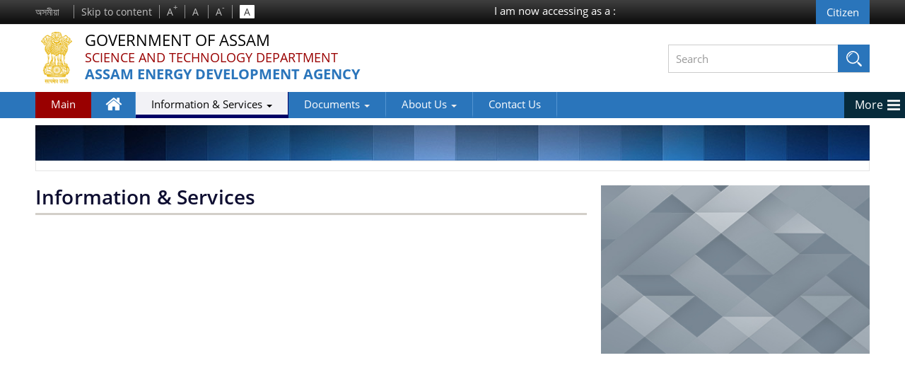

--- FILE ---
content_type: text/html; charset=utf-8
request_url: https://aeda.assam.gov.in/information-services
body_size: 40033
content:
<!DOCTYPE html>

<html lang="en">
	<head>
		<meta http-equiv='Content-Type' content='Type=text/html; charset=utf-8'>
		<meta http-equiv="X-UA-Compatible" content="IE=edge">
		<meta name="viewport" content="width=device-width, initial-scale=1, maximum-scale=1">
		<meta name="format-detection" content="telephone=no" />
		<meta name="description" content="">
		<meta name="keyword" content="">
		<link rel="canonical" href="http://aeda.assam.gov.in" />
		<meta name="author" content="">
		<!-- HTML5 shiv and Respond.js IE8 support of HTML5 elements and media queries -->
		<!--[if lt IE 9]>
		<script src="https://aeda.assam.gov.in/sites/all/themes/swf/js/html5shiv.js"></script>
		<script src="https://aeda.assam.gov.in/sites/all/themes/swf/js/respond.min.js"></script>
			<![endif]-->
  <meta http-equiv="Content-Type" content="text/html; charset=utf-8" />
<link rel="shortcut icon" href="https://aeda.assam.gov.in/sites/default/files/favicon.png" type="image/png" />
<meta http-equiv="cache-control" content="max-age=0" />
<meta http-equiv="cache-control" content="no-cache" />
<meta http-equiv="expires" content="0" />
<meta http-equiv="expires" content="Sun, 01 Jan 2012 06:00:00 GMT" />
<meta http-equiv="pragma" content="no-cache" />
<meta name="generator" content="Drupal 7 (https://www.drupal.org)" />
<link rel="canonical" href="https://aeda.assam.gov.in/information-services" />
<link rel="shortlink" href="https://aeda.assam.gov.in/node/88228" />
  <title>Information &amp; Services | Assam Energy Development Agency | Government Of Assam, India</title>
  
  
  <meta http-equiv="cleartype" content="on">
  <link type="text/css" rel="stylesheet" href="https://aeda.assam.gov.in/sites/default/files/css/css_xE-rWrJf-fncB6ztZfd2huxqgxu4WO-qwma6Xer30m4.css" media="all" />
<link type="text/css" rel="stylesheet" href="https://aeda.assam.gov.in/sites/default/files/css/css_iAz4Y04f8lhQdRfYNnvONp_Hi0Nf4WkZFjxl0AUOns8.css" media="all" />
<link type="text/css" rel="stylesheet" href="https://aeda.assam.gov.in/sites/default/files/css/css_iKWed_P6zIe3htJ79uQS-WXW0fgjG6Nrfr1MuTuIMAg.css" media="all" />
<link type="text/css" rel="stylesheet" href="https://cdnjs.cloudflare.com/ajax/libs/font-awesome/4.4.0/css/font-awesome.min.css" media="all" />
<link type="text/css" rel="stylesheet" href="https://aeda.assam.gov.in/sites/default/files/css/css_Ol_MikPzZgyHVtyO8cAbklek3eAYs13HlgHSxyQV0zU.css" media="all" />
<link type="text/css" rel="stylesheet" href="https://aeda.assam.gov.in/sites/default/files/css/css_d1Kh6NwQCwBVEHxJlpcE1I_3jlxfXaW8ZWfoaQQjMwo.css" media="all" />
  <script type="text/javascript" src="https://aeda.assam.gov.in/sites/default/files/js/js_JLXwbDgMoKNCTE2K33DOZNs0nMTXeTAC0KjDptldT0Q.js"></script>
<script type="text/javascript" src="https://aeda.assam.gov.in/sites/default/files/js/js_xAczqOgoRdu9tN4nUlxrFW7pXOjq_dtDao-oKTYzfm4.js"></script>
<script type="text/javascript" src="https://aeda.assam.gov.in/sites/default/files/js/js_kMg7W1sZANW-JVt-y1p4g6o0k68QXbUoYrBuKkRfQvo.js"></script>
<script type="text/javascript">
<!--//--><![CDATA[//><!--

			jQuery(document).ready(function(){
				jQuery(".option-wrapper input[value=\"c\"]").attr("title","You cannot chnage. Citizen field is default for all domain").css("opacity",".5");
				jQuery(".option-wrapper input[value=\"c\"]").click(function(){
					return false;
				});
			});
	
//--><!]]>
</script>
<script type="text/javascript">
<!--//--><![CDATA[//><!--

	jQuery(document).ready(function () {  
      jQuery(".tb-megamenu li.level-1").focusin(function(){
        
        var nested_li = jQuery(this).has( "li" ).length;
        if(nested_li > 0){
          jQuery(this).addClass("open");
        }else{
          jQuery(".tb-megamenu li.level-1").removeClass("open");
        }
        jQuery(".tb-megamenu li.level-1").removeClass("open");
        jQuery(this).addClass("open");
      });
             jQuery("ul.tb-megamenu-nav li.level-1 .tb-megamenu-column:nth-last-child(2) li:last-child " ).focusout(function(){
               jQuery(".tb-megamenu li.level-1").removeClass("open");
            }); 
            

  });
	
//--><!]]>
</script>
<script type="text/javascript">
<!--//--><![CDATA[//><!--

		jQuery(document).ready(function () { 
			var meta = "<meta http-equiv=X-Frame-Options content=deny>";
			jQuery("head").append(meta);
		});
	
//--><!]]>
</script>
<script type="text/javascript">
<!--//--><![CDATA[//><!--
var base_url ="https://aeda.assam.gov.in"
//--><!]]>
</script>
<script type="text/javascript" src="https://aeda.assam.gov.in/sites/default/files/js/js_gAkVACVp8Jlc5crco2LC7ZnYufgyH8HdXBv36RI4UNI.js"></script>
<script type="text/javascript">
<!--//--><![CDATA[//><!--

			jQuery(document).ready(function(){
				jQuery(".option-wrapper input[value=\"c\"]").attr("title","You cannot chnage. Citizen field is default for all domain").css("opacity",".5");
				jQuery(".option-wrapper input[value=\"c\"]").click(function(){
					return false;
				});
			});
	
//--><!]]>
</script>
<script type="text/javascript" src="https://aeda.assam.gov.in/sites/default/files/js/js_n2ZXMeApzuG0OKcGgXiz6U5XvzS8p9tnVsMqFmKNpA4.js"></script>
<script type="text/javascript" src="https://aeda.assam.gov.in/sites/default/files/js/js_4GCbDaftg_f3t3eOpqej4vYVKrrYTQefB0tHV3bokTg.js"></script>
<script type="text/javascript">
<!--//--><![CDATA[//><!--
jQuery.extend(Drupal.settings, {"basePath":"\/","pathPrefix":"","ajaxPageState":{"theme":"swf","theme_token":"ZyTIuaiqIBnVwlCXxqTSKGuRFqnyA3YnwjNBrS8931Q","js":{"sites\/all\/modules\/contributed\/jquery_update\/replace\/jquery\/1.10\/jquery.js":1,"misc\/jquery-extend-3.4.0.js":1,"misc\/jquery-html-prefilter-3.5.0-backport.js":1,"misc\/jquery.once.js":1,"misc\/drupal.js":1,"sites\/all\/modules\/contributed\/jquery_update\/replace\/ui\/ui\/jquery.ui.effect.js":1,"sites\/all\/modules\/contributed\/back_to_top\/js\/back_to_top.js":1,"0":1,"1":1,"2":1,"3":1,"sites\/all\/modules\/swf\/swf_content\/assets\/js\/font-size.js":1,"sites\/all\/modules\/swf\/swf_content\/assets\/js\/swfcustom.js":1,"sites\/all\/modules\/swf\/swf_content\/assets\/js\/framework.js":1,"sites\/all\/modules\/swf\/swf_content\/assets\/js\/swithcer.js":1,"4":1,"sites\/all\/modules\/contributed\/better_exposed_filters\/better_exposed_filters.js":1,"sites\/all\/modules\/contributed\/ctools\/js\/auto-submit.js":1,"sites\/all\/modules\/contributed\/tb_megamenu\/js\/tb-megamenu-frontend.js":1,"sites\/all\/modules\/contributed\/tb_megamenu\/js\/tb-megamenu-touch.js":1,"sites\/all\/modules\/contributed\/jcarousel\/js\/jquery.jcarousel.min.js":1,"sites\/all\/modules\/contributed\/jcarousel\/js\/jcarousel.js":1,"sites\/all\/themes\/swf\/js\/sweetalert2.all.js":1,"sites\/all\/themes\/swf\/js\/custom.js":1,"sites\/all\/themes\/swf\/js\/html5shiv.js":1,"sites\/all\/themes\/swf\/js\/respond.min.js":1},"css":{"modules\/system\/system.base.css":1,"modules\/system\/system.menus.css":1,"modules\/system\/system.messages.css":1,"modules\/system\/system.theme.css":1,"sites\/all\/modules\/contributed\/calendar\/css\/calendar_multiday.css":1,"modules\/comment\/comment.css":1,"sites\/all\/modules\/contributed\/date\/date_api\/date.css":1,"sites\/all\/modules\/contributed\/date\/date_popup\/themes\/datepicker.1.7.css":1,"sites\/all\/modules\/contributed\/domain\/domain_nav\/domain_nav.css":1,"modules\/field\/theme\/field.css":1,"modules\/node\/node.css":1,"modules\/search\/search.css":1,"modules\/user\/user.css":1,"sites\/all\/modules\/contributed\/views\/css\/views.css":1,"sites\/all\/modules\/contributed\/back_to_top\/css\/back_to_top.css":1,"sites\/all\/modules\/contributed\/ckeditor\/css\/ckeditor.css":1,"sites\/all\/modules\/contributed\/ctools\/css\/ctools.css":1,"sites\/all\/modules\/swf\/domain_hirarchy\/domain_hirarchy.css":1,"sites\/all\/modules\/contributed\/panels\/css\/panels.css":1,"sites\/all\/modules\/swf\/swf_content\/assets\/css\/adminseven.css":1,"sites\/all\/modules\/swf\/swf_content\/assets\/css\/font.css":1,"sites\/all\/modules\/swf\/swf_content\/assets\/css\/font-awesome.min.css":1,"sites\/all\/modules\/swf\/swf_content\/assets\/css\/admincondition.css":1,"sites\/all\/modules\/swf\/acces_as_select\/css\/acces_as.css":1,"sites\/all\/modules\/swf\/swf_link_perm\/swf_link_perm.css":1,"https:\/\/cdnjs.cloudflare.com\/ajax\/libs\/font-awesome\/4.4.0\/css\/font-awesome.min.css":1,"sites\/all\/modules\/contributed\/tb_megamenu\/css\/bootstrap.css":1,"sites\/all\/modules\/contributed\/tb_megamenu\/css\/base.css":1,"sites\/all\/modules\/contributed\/tb_megamenu\/css\/default.css":1,"sites\/all\/modules\/contributed\/tb_megamenu\/css\/compatibility.css":1,"sites\/all\/modules\/contributed\/jcarousel\/skins\/default\/jcarousel-default.css":1,"sites\/all\/themes\/swf\/css\/style.css":1,"sites\/all\/themes\/swf\/css\/bootstrap.css":1,"sites\/all\/themes\/swf\/css\/responsive.css":1,"sites\/all\/themes\/swf\/css\/custom.css":1,"sites\/all\/themes\/swf\/css\/sweetalert2.min.css":1}},"encrypt_submissions":{"baseUrl":"https:\/\/aeda.assam.gov.in"},"jcarousel":{"ajaxPath":"\/jcarousel\/ajax\/views","carousels":{"jcarousel-dom-1":{"view_options":{"view_args":"","view_path":"node\/88228","view_base_path":null,"view_display_id":"block","view_name":"footer_logo_slider","jcarousel_dom_id":1},"wrap":"both","skin":"default","visible":6,"scroll":1,"autoPause":1,"start":1,"selector":".jcarousel-dom-1"}}},"better_exposed_filters":{"views":{"header_top_banner":{"displays":{"block_1":{"filters":[]}}},"footer_logo_slider":{"displays":{"block":{"filters":[]}}},"latest_":{"displays":{"block_4":{"filters":[]}}},"event":{"displays":{"block_4":{"filters":[]}}},"footer_banner":{"displays":{"block":{"filters":[]}}}},"datepicker":false,"slider":false,"settings":[],"autosubmit":false},"urlIsAjaxTrusted":{"\/information-services":true,"\/search":true},"back_to_top":{"back_to_top_button_trigger":"100","back_to_top_button_text":"Back to top","#attached":{"library":[["system","ui"]]}},"server_date":"2026-01-17"});
//--><!]]>
</script>
    <script type="text/javascript">
        var fontSize = "100";
  </script>
</head>
<body class="html not-front not-logged-in no-sidebars page-node page-node- page-node-88228 node-type-simple-content-page domain-aeda-snt-uneecopscloud-com i18n-en domain-id-5" >
<!---------citizen login---------->
  
<!-----condition for user- header nd footer will not showing by admin------->
<section class="wrapper top-wrapper">
	<div class="container top-container">
    	<div class="top-container-left">
								  <div class="region region-header-top-left">
    <div id="block-block-74" class="block block-block">

    
  <div class="content">
    <a href="https://aeda.assam.gov.in/as" title = "অসমীয়া"  class = "lang-swit" >অসমীয়া<a/>  </div>
</div>
<div id="block-swf-content-header-region-block" class="block block-swf-content">

    
  <div class="content">
    <ul class="font-controll clearfix"><li><a class="skip-cont" href="#skipCont" title="Skip to content">Skip to content</a></li>
                <li><a href="javascript:void(0);" title="Increase font size" onClick="set_font_size('increase')">A<sup>+</sup></a></li>
                <li><a href="javascript:void(0);" title="Reset font size" onClick="set_font_size('')">A<sup>&nbsp;</sup></a></li>
                <li><a href="javascript:void(0);" title="Decrease font size" onClick="set_font_size('decrease')">A<sup>-</sup></a></li>
            </ul>
            <a class="high-contrast dark" href="javascript:void(0);">A</a>
            <a class="high-contrast light" href="javascript:void(0);">A</a> 
		  </div>
</div>
  </div>
			          </div>
        <div class="top-container-right">
								  <div class="region region-header-top-right">
    <div id="block-block-30" class="block block-block">

    
  <div class="content">
    I am now accessing as a :   </div>
</div>
<div id="block-swf-content-access-access-as-user" class="block block-swf-content-access">

    
  <div class="content">
    <form autocomplete="off" action="/information-services" method="post" id="access-user-form" accept-charset="UTF-8"><div><input class="active form-submit" type="submit" id="edit-citizen" name="op" value="Citizen" /><input type="hidden" name="form_build_id" value="form-Jt4I8xaON_1UqiFcS5JBMdBvTrVvDgC_C8RvXrvawEs" />
<input type="hidden" name="form_id" value="access_user_form" />
</div></form>  </div>
</div>
  </div>
			          </div>
     </div>
</section><!--top-wrapper End-->

<section class="wrapper header-wrapper">
	<div class="container header-container">
    	<h1 class="logo">
      			<a class="main_gov grey-text" target="_blank" href="http://assam.gov.in">Government Of Assam</a>
			<a class="main_dept brown-text" href="http://snt.assam.gov.in/">Science and Technology Department</a>		
		
			<a class="sub_dept" href="http://aeda.assam.gov.in/">Assam Energy Development Agency</a>		
		</h1>
        <div class="header-right clearfix">
            <div class="right-content">
                <div class="float-element search-el">
                    <div class="search-area clearfix">
													  <div class="region region-search-bar">
    <div id="block-swf-content-custom-clone-search-block" class="block block-swf-content">

    
  <div class="content">
    <form class="ctools-auto-submit-full-form" autocomplete="off" action="/search" method="get" id="views-exposed-form-search-default" accept-charset="UTF-8"><div><div class="views-exposed-form">
  <div class="views-exposed-widgets clearfix">
          <div id="edit-title-wrapper" class="views-exposed-widget views-widget-filter-title">
                        <div class="views-widget">
          <div class="form-item form-type-textfield form-item-title">
 <input placeholder="Search" type="text" id="edit-title" name="title" value="" size="30" maxlength="128" class="form-text" />
</div>
        </div>
              </div>
                    <div class="views-exposed-widget views-submit-button">
      <input class="ctools-use-ajax ctools-auto-submit-click form-submit" type="submit" id="edit-submit-search" name="Apply" value="Apply" />    </div>
      </div>
</div>
</div></form>  </div>
</div>
  </div>
						                      </div>
                </div>
            </div>
        </div>
    </div>
</section><!--header-wrapper end-->
<div id="skipCont"></div>
<nav class="wrapper nav-wrapper">
	<div class="container nav-container">
					  <div class="region region-main-menu">
    <div id="block-tb-megamenu-top-menu-5" class="block block-tb-megamenu">

    
  <div class="content">
    <div  class="tb-megamenu tb-megamenu-top-menu-5" role="navigation" aria-label="Main navigation">
      <button data-target=".nav-collapse" data-toggle="collapse" class="btn btn-navbar tb-megamenu-button" type="button">
      <i class="fa fa-reorder"></i>
    </button>
    <div class="nav-collapse  always-show">
    <ul  class="tb-megamenu-nav nav level-0 items-15">
    <li  data-id="17621" data-level="1" data-type="menu_item" data-class="" data-xicon="" data-caption="" data-alignsub="" data-group="0" data-hidewcol="0" data-hidesub="0" class="tb-megamenu-item level-1 mega">
            <a href="http://assam.gov.in" >
                    Main                            </a>
          </li>

  <li  data-id="17623" data-level="1" data-type="menu_item" data-class="" data-xicon="fa fa-home" data-caption="" data-alignsub="" data-group="0" data-hidewcol="0" data-hidesub="0" class="tb-megamenu-item level-1 mega">
            <a href="/" >
                        <i class="fa fa-home"></i>
                    Home                            </a>
          </li>

  <li  data-id="17627" data-level="1" data-type="menu_item" data-class="" data-xicon="" data-caption="" data-alignsub="justify" data-group="0" data-hidewcol="0" data-hidesub="0" class="tb-megamenu-item level-1 mega mega-align-justify dropdown active active-trail">
            <a href="/information-services"  class="dropdown-toggle">
                    Information & Services                        <span class="caret"></span>
                            </a>
        <div  data-class="" data-width="1180" style="width: 1180px;" class="tb-megamenu-submenu dropdown-menu mega-dropdown-menu nav-child">
  <div class="mega-dropdown-inner">
    <div  class="tb-megamenu-row row-fluid">
  <div  data-class="" data-width="4" data-hidewcol="0" id="tb-megamenu-column-1" class="tb-megamenu-column span4  mega-col-nav">
  <div class="tb-megamenu-column-inner mega-inner clearfix">
        <ul  class="tb-megamenu-subnav mega-nav level-1 items-1">
    <li  data-id="17839" data-level="2" data-type="menu_item" data-class="" data-xicon="" data-caption="" data-alignsub="" data-group="0" data-hidewcol="0" data-hidesub="0" class="tb-megamenu-item level-2 mega">
            <a href="/information-services/sources-and-application" >
                    Sources and Application                            </a>
          </li>
</ul>
  </div>
</div>

<div  data-class="" data-width="4" data-hidewcol="" id="tb-megamenu-column-2" class="tb-megamenu-column span4  mega-col-nav">
  <div class="tb-megamenu-column-inner mega-inner clearfix">
        <ul  class="tb-megamenu-subnav mega-nav level-1 items-1">
    <li  data-id="17840" data-level="2" data-type="menu_item" data-class="" data-xicon="" data-caption="" data-alignsub="" data-group="0" data-hidewcol="0" data-hidesub="0" class="tb-megamenu-item level-2 mega">
            <a href="/information-services/systems-and-devices" >
                    Systems and Devices                            </a>
          </li>
</ul>
  </div>
</div>

<div  data-showblocktitle="1" data-class="" data-width="4" data-hidewcol="" id="tb-megamenu-column-3" class="tb-megamenu-column span4  mega-col-nav">
  <div class="tb-megamenu-column-inner mega-inner clearfix">
        <div  data-type="block" data-block="block--35" class="tb-megamenu-block tb-block tb-megamenu-block">
  <div class="block-inner">
    <div id="block-block-35" class="block block-block">

    <h3 ><none></h3>
  
  <div class="content">
     
<div class="col-md-4111">
<div class="megamenu_news">
          <img src="https://aeda.assam.gov.in/sites/all/themes/swf/images/info-service.jpg" alt="image">
          
          <p>We have tried to link all Information & Services together to help you locate them faster.</p>
        </div>
 </div>  </div>
</div>
  </div>
</div>
  </div>
</div>
</div>
  </div>
</div>
  </li>

  <li  data-id="17629" data-level="1" data-type="menu_item" data-class="" data-xicon="" data-caption="" data-alignsub="justify" data-group="0" data-hidewcol="0" data-hidesub="0" class="tb-megamenu-item level-1 mega mega-align-justify dropdown">
            <a href="/documents"  class="dropdown-toggle">
                    Documents                        <span class="caret"></span>
                            </a>
        <div  data-class="" data-width="1180" style="width: 1180px;" class="tb-megamenu-submenu dropdown-menu mega-dropdown-menu nav-child">
  <div class="mega-dropdown-inner">
    <div  class="tb-megamenu-row row-fluid">
  <div  data-class="" data-width="4" data-hidewcol="0" id="tb-megamenu-column-4" class="tb-megamenu-column span4  mega-col-nav">
  <div class="tb-megamenu-column-inner mega-inner clearfix">
        <ul  class="tb-megamenu-subnav mega-nav level-1 items-4">
    <li  data-id="17773" data-level="2" data-type="menu_item" data-class="" data-xicon="" data-caption="" data-alignsub="" data-group="0" data-hidewcol="0" data-hidesub="0" class="tb-megamenu-item level-2 mega">
            <a href="/documents/acts-2" >
                    Acts                            </a>
          </li>

  <li  data-id="17775" data-level="2" data-type="menu_item" data-class="" data-xicon="" data-caption="" data-alignsub="" data-group="0" data-hidewcol="0" data-hidesub="0" class="tb-megamenu-item level-2 mega">
            <a href="/documents/budget-2" >
                    Budget                            </a>
          </li>

  <li  data-id="17777" data-level="2" data-type="menu_item" data-class="" data-xicon="" data-caption="" data-alignsub="" data-group="0" data-hidewcol="0" data-hidesub="0" class="tb-megamenu-item level-2 mega">
            <a href="/documents/case-studies-2" >
                    Case Studies                            </a>
          </li>

  <li  data-id="17778" data-level="2" data-type="menu_item" data-class="" data-xicon="" data-caption="" data-alignsub="" data-group="0" data-hidewcol="0" data-hidesub="0" class="tb-megamenu-item level-2 mega">
            <a href="/documents/forms-2" >
                    Forms                            </a>
          </li>
</ul>
  </div>
</div>

<div  data-class="" data-width="4" data-hidewcol="" id="tb-megamenu-column-5" class="tb-megamenu-column span4  mega-col-nav">
  <div class="tb-megamenu-column-inner mega-inner clearfix">
        <ul  class="tb-megamenu-subnav mega-nav level-1 items-5">
    <li  data-id="17779" data-level="2" data-type="menu_item" data-class="" data-xicon="" data-caption="" data-alignsub="" data-group="0" data-hidewcol="0" data-hidesub="0" class="tb-megamenu-item level-2 mega">
            <a href="/documents/manuals-white-papers-2" >
                    Manuals/ White Papers                            </a>
          </li>

  <li  data-id="17780" data-level="2" data-type="menu_item" data-class="" data-xicon="" data-caption="" data-alignsub="" data-group="0" data-hidewcol="0" data-hidesub="0" class="tb-megamenu-item level-2 mega">
            <a href="/documents/office-memorandums-2" >
                    Office Memorandums                            </a>
          </li>

  <li  data-id="17781" data-level="2" data-type="menu_item" data-class="" data-xicon="" data-caption="" data-alignsub="" data-group="0" data-hidewcol="0" data-hidesub="0" class="tb-megamenu-item level-2 mega">
            <a href="/documents/office-orders-2" >
                    Office Orders                            </a>
          </li>

  <li  data-id="17782" data-level="2" data-type="menu_item" data-class="" data-xicon="" data-caption="" data-alignsub="" data-group="0" data-hidewcol="0" data-hidesub="0" class="tb-megamenu-item level-2 mega">
            <a href="/documents/rules-2" >
                    Rules                            </a>
          </li>

  <li  data-id="20324" data-level="2" data-type="menu_item" data-class="" data-xicon="" data-caption="" data-alignsub="" data-group="0" data-hidewcol="0" data-hidesub="0" class="tb-megamenu-item level-2 mega">
            <a href="/documents" >
                    Notifications                            </a>
          </li>
</ul>
  </div>
</div>

<div  data-showblocktitle="1" data-class="" data-width="4" data-hidewcol="" id="tb-megamenu-column-6" class="tb-megamenu-column span4  mega-col-nav">
  <div class="tb-megamenu-column-inner mega-inner clearfix">
        <div  data-type="block" data-block="block--17" class="tb-megamenu-block tb-block tb-megamenu-block">
  <div class="block-inner">
    <div id="block-block-17" class="block block-block">

    <h3 ><none></h3>
  
  <div class="content">
     
<div class="col-md-4111">
                  <div class="megamenu_news">
                    <img alt="image" src="https://aeda.assam.gov.in/sites/all/themes/swf/images/documents.jpg">
                   <p>A document repository where all types of the documents of the organization can be searched and located in the shortest possible time.</p>
                  </div>
               </div>
  </div>
</div>
  </div>
</div>
  </div>
</div>
</div>
  </div>
</div>
  </li>

  <li  data-id="17631" data-level="1" data-type="menu_item" data-class="" data-xicon="" data-caption="" data-alignsub="justify" data-group="0" data-hidewcol="0" data-hidesub="0" class="tb-megamenu-item level-1 mega mega-align-justify dropdown">
            <a href="/about-us"  class="dropdown-toggle">
                    About Us                        <span class="caret"></span>
                            </a>
        <div  data-class="" data-width="1180" style="width: 1180px;" class="tb-megamenu-submenu dropdown-menu mega-dropdown-menu nav-child">
  <div class="mega-dropdown-inner">
    <div  class="tb-megamenu-row row-fluid">
  <div  data-class="" data-width="4" data-hidewcol="0" id="tb-megamenu-column-7" class="tb-megamenu-column span4  mega-col-nav">
  <div class="tb-megamenu-column-inner mega-inner clearfix">
        <ul  class="tb-megamenu-subnav mega-nav level-1 items-2">
    <li  data-id="17768" data-level="2" data-type="menu_item" data-class="" data-xicon="" data-caption="" data-alignsub="" data-group="0" data-hidewcol="0" data-hidesub="0" class="tb-megamenu-item level-2 mega">
            <a href="/about-us/who-we-are-2" >
                    Who We Are                            </a>
          </li>

  <li  data-id="17769" data-level="2" data-type="menu_item" data-class="" data-xicon="" data-caption="" data-alignsub="" data-group="0" data-hidewcol="0" data-hidesub="0" class="tb-megamenu-item level-2 mega">
            <a href="/about-us/what-we-do-2" >
                    What We Do                            </a>
          </li>
</ul>
  </div>
</div>

<div  data-class="" data-width="4" data-hidewcol="" id="tb-megamenu-column-8" class="tb-megamenu-column span4  mega-col-nav">
  <div class="tb-megamenu-column-inner mega-inner clearfix">
        <ul  class="tb-megamenu-subnav mega-nav level-1 items-2">
    <li  data-id="17771" data-level="2" data-type="menu_item" data-class="" data-xicon="" data-caption="" data-alignsub="" data-group="0" data-hidewcol="0" data-hidesub="0" class="tb-megamenu-item level-2 mega">
            <a href="/about-us/citizens-charter-2" >
                    Citizen's Charter                            </a>
          </li>

  <li  data-id="17770" data-level="2" data-type="menu_item" data-class="" data-xicon="" data-caption="" data-alignsub="" data-group="0" data-hidewcol="0" data-hidesub="0" class="tb-megamenu-item level-2 mega">
            <a href="/about-us/our-history-2" >
                    Our History                            </a>
          </li>
</ul>
  </div>
</div>

<div  data-showblocktitle="1" data-class="" data-width="4" data-hidewcol="" id="tb-megamenu-column-9" class="tb-megamenu-column span4  mega-col-nav">
  <div class="tb-megamenu-column-inner mega-inner clearfix">
        <div  data-type="block" data-block="block--34" class="tb-megamenu-block tb-block tb-megamenu-block">
  <div class="block-inner">
    <div id="block-block-34" class="block block-block">

    <h3 ><none></h3>
  
  <div class="content">
     
<div class="col-md-4111">
<div class="megamenu_news">
          <img src="https://aeda.assam.gov.in/sites/all/themes/swf/images/about-us.jpg" alt="image">
          <p>You can find information on Our Ministers, Key Officials, Our Vision,Mission and Functions and more details about our department here.</p>
        </div>
</div>
  </div>
</div>
  </div>
</div>
  </div>
</div>
</div>
  </div>
</div>
  </li>

  <li  data-id="17633" data-level="1" data-type="menu_item" data-class="" data-xicon="" data-caption="" data-alignsub="" data-group="0" data-hidewcol="0" data-hidesub="0" class="tb-megamenu-item level-1 mega">
            <a href="/contact-us" >
                    Contact Us                            </a>
          </li>
</ul>
      </div>
  </div>
  </div>
</div>
  </div>
		  
    </div>
				  <div class="region region-navigation-toggle">
    <div id="block-block-58" class="block block-block">

    
  <div class="content">
    <div id="side_nav_cont" class="side-nav">
    <a href="#" id="side_nav_toggle2"></a>
          <ul>
            <li><img src="https://aeda.assam.gov.in/sites/all/themes/swf/images/faq-icon.png" alt="faq" title="faq"><a href="/faq">FAQ</a></li>
            <li><img src="https://aeda.assam.gov.in/sites/all/themes/swf/images/feed-icon.png" alt="feedback" title="feedback"><a href="/feedback">Feedback</a></li>
          </ul>
 </div>
  </div>
</div>
  </div>
			
			
        <a href="javascript:void(0);" id="side_nav_toggle" class="more start">More</a>
	</nav><!--Nav Wrapper End-->
	
					<section class="wrapper banner-wrapper">
				<div class="container">
				   <div class="inner_banner">
					<img src="https://aeda.assam.gov.in/sites/all/themes/swf/images/indian-flag.jpg">
				   </div> <!--Inner Banner End-->
				</div>
			</section>
			<!--Inner Banner End-->
				
		

    


<section id="fontSize" class="wrapper body-wrapper">
  <div class="container">
    <div class="inner-body-container">
      <div class="row">
	  <div class="col-xs-12 col-sm-12 col-md-12"> 
  
         
         <div class="breadcrumb">
				    </div>
         
      </div>
	   
          			
		
		
		 
      <!-- <div class="col-xs-12 col-sm-8 col-md-8"> --><!--for right side gap-->
      <div class="col-xs-12 col-sm-12 col-md-8"><!--for full width-->
		 
  <!--<div class="col-xs-12 col-sm-8 col-md-9">-->
							<h1 class="inner-page-title">
				  					Information &amp; Services				  				 </h1>
						<div class="content-portion">
						            
                           <!-- <p>-->
				<!-- start main content -->
				    <div class="region region-content">
    <div id="block-system-main" class="block block-system">

    
  <div class="content">
    <div id="node-88228" class="node node-simple-content-page clearfix" about="/information-services" typeof="sioc:Item foaf:Document">

  
      <span property="dc:title" content="Information &amp; Services" class="rdf-meta element-hidden"></span><span property="sioc:num_replies" content="0" datatype="xsd:integer" class="rdf-meta element-hidden"></span>
  
  <div class="content">
      </div>

  
  
</div>
  </div>
</div>
  </div>
				  <!-- end main content -->
			  <!--</p>-->
			              </div>
           
       </div>
	         <div class="col-xs-12 col-sm-12 col-md-4">
	  
				<img src="https://aeda.assam.gov.in/sites/all/themes/swf/images/firstlabelinnerpage-rightgraphic.jpg"/>
			  
	  </div>
	         
    </div>
  </div>   
</section><!--Main content End-->

  <!-----condition for user- header nd footer will not showing by admin------->
    <footer>
  <div class="footer-accessing-as">

  </div>
  <div class="footer-wrapper">
    <div class="container">  
       <div class=" row footer-top-wrapper">

       
           <div class="col-xs-12 col-sm-6 col-md-6">
                             <div class="region region-footer-menu-two">
    <div id="block-swf-content-information-footer-block" class="block block-swf-content">

    <h3 >Information &amp; Services</h3>
  
  <div class="content">
    <ul><li><a title="Sources and Application" href="https://aeda.assam.gov.in/taxonomy/term/5739">Sources and Application</a></li><li><a title="Systems and Devices" href="https://aeda.assam.gov.in/taxonomy/term/5740">Systems and Devices</a></li></ul>  </div>
</div>
  </div>
                        </div><!--Footer Column one End--> 
			
            <div class="col-xs-12 col-sm-3 col-md-3">
                                    <div class="region region-footer-menu-three">
    <div id="block-menu-menu-policies" class="block block-menu">

    <h3 >Policies</h3>
  
  <div class="content">
    <ul class="menu"><li class="first leaf"><a href="/policy/copyright-policy">Copyright Policy</a></li>
<li class="leaf"><a href="/policy/hyperlinking-policy">﻿Hyperlinking Policy</a></li>
<li class="leaf"><a href="/policy/privacy-policy">Privacy Policy</a></li>
<li class="leaf"><a href="/policy/accessibility-statement">Accessibility Statement</a></li>
<li class="leaf"><a href="/policy/terms-of-use">Terms of Use</a></li>
<li class="leaf"><a href="/policy/screen-reader">Screen Reader</a></li>
<li class="last leaf"><a href="/policy/content-management">Content Management</a></li>
</ul>  </div>
</div>
  </div>
                            </div><!--Footer Three Two End-->
			
            <div class="col-xs-12 col-sm-3 col-md-3">
             <div class="footer-col-three">
			                     <div class="region region-footer-menu-one">
    <div id="block-menu-menu-about-the-government" class="block block-menu">

    <h3 >About the Government</h3>
  
  <div class="content">
    <ul class="menu"><li class="first leaf"><a href="http://www.assam.gov.in" target="_blank" title="External link that open in new window">Assam State Portal</a></li>
<li class="last leaf"><a href="http://www.cm.assam.gov.in" target="_blank" title="External link that open in new window">CM Portal</a></li>
</ul>  </div>
</div>
  </div>
                             </div>
            </div><!--Footer Column Three End-->  
			
       </div><!--Footer Upper End-->
    
      
    </div> 
  </div>    
<div class="logo-slider-wrapper">
  <div class="container">
    			  <div class="region region-footer-logo-slider">
    <div id="block-views-footer-logo-slider-block" class="block block-views">

    
  <div class="content">
    <div class="view view-footer-logo-slider view-id-footer_logo_slider view-display-id-block view-dom-id-3c4d8cee7614cdb686b61f85a40c2a01">
        
  
  
      <div class="view-content">
      <ul class="jcarousel jcarousel-view--footer-logo-slider--block jcarousel-dom-1 jcarousel-skin-default">
      <li class="jcarousel-item-1 odd" style="display: none;">  
          <a href="https://assam.mygov.in/" title="External link that open in new window" target="_blank"><img typeof="foaf:Image" src="https://aeda.assam.gov.in/sites/default/files/styles/170_90/public/swf_utility_folder/swf_common_folder/footer_logo_slider/my-gov_0.jpg?itok=-6nqjXPx" width="170" height="90" alt="" /></a>  </li>
      <li class="jcarousel-item-2 even" style="display: none;">  
          <a href="https://asombarta.com/" title="External link that open in new window" target="_blank"><img typeof="foaf:Image" src="https://aeda.assam.gov.in/sites/default/files/styles/170_90/public/swf_utility_folder/swf_common_folder/footer_logo_slider/asambarta_8.png?itok=S9MkexrI" width="170" height="90" alt="Asom barta" title="Asom barta" /></a>  </li>
      <li class="jcarousel-item-3 odd" style="display: none;">  
          <a href="http://www.makeinindia.com" title="External link that open in new window" target="_blank"><img typeof="foaf:Image" src="https://aeda.assam.gov.in/sites/default/files/styles/170_90/public/swf_utility_folder/swf_common_folder/footer_logo_slider/make-in-india.jpg?itok=Ouvxi0v0" width="170" height="90" alt="Make in india" title="Make in india" /></a>  </li>
      <li class="jcarousel-item-4 even" style="display: none;">  
          <a href="https://www.pmnrf.gov.in" title="External link that open in new window" target="_blank"><img typeof="foaf:Image" src="https://aeda.assam.gov.in/sites/default/files/styles/170_90/public/swf_utility_folder/swf_common_folder/footer_logo_slider/pmnrf.jpg?itok=Rw2taRqz" width="170" height="90" alt="" /></a>  </li>
      <li class="jcarousel-item-5 odd" style="display: none;">  
          <a href="https://eci.gov.in/" title="External link that open in new window" target="_blank"><img typeof="foaf:Image" src="https://aeda.assam.gov.in/sites/default/files/styles/170_90/public/swf_utility_folder/swf_common_folder/footer_logo_slider/election_commission_of_india_9.png?itok=O2zORMCo" width="170" height="90" alt="Election Commission of India" title="Election Commission of India" /></a>  </li>
      <li class="jcarousel-item-6 even" style="display: none;">  
          <a href="https://india.gov.in" title="External link that open in new window" target="_blank"><img typeof="foaf:Image" src="https://aeda.assam.gov.in/sites/default/files/styles/170_90/public/swf_utility_folder/swf_common_folder/footer_logo_slider/india-portal.jpg?itok=7smL1MRk" width="170" height="90" alt="India portal" /></a>  </li>
      <li class="jcarousel-item-7 odd" style="display: none;">  
          <a href="https://swachhbharat.mygov.in" title="External link that open in new window" target="_blank"><img typeof="foaf:Image" src="https://aeda.assam.gov.in/sites/default/files/styles/170_90/public/swf_utility_folder/swf_common_folder/footer_logo_slider/swachhbharat.jpg?itok=1YmZetoB" width="170" height="90" alt="" /></a>  </li>
      <li class="jcarousel-item-8 even" style="display: none;">  
          <a href="http://www.pmindia.gov.in" title="External link that open in new window" target="_blank"><img typeof="foaf:Image" src="https://aeda.assam.gov.in/sites/default/files/styles/170_90/public/swf_utility_folder/swf_common_folder/footer_logo_slider/pm-india.jpg?itok=Jzbozt61" width="170" height="90" alt="PM India" title="PM India" /></a>  </li>
      <li class="jcarousel-item-9 odd" style="display: none;">  
          <a href="http://www.digitalindia.gov.in" title="External link that open in new window" target="_blank"><img typeof="foaf:Image" src="https://aeda.assam.gov.in/sites/default/files/styles/170_90/public/swf_utility_folder/swf_common_folder/footer_logo_slider/digital-india.jpg?itok=CHcRdDib" width="170" height="90" alt="Digital india" title="Digital india" /></a>  </li>
  </ul>
    </div>
  
  
  
  
  
  
</div>  </div>
</div>
  </div>
 
				
  </div>
</div>
      <div class="footer-bottom-wrapper">
        <div class="container">
                        <div class="region region-footer">
    <div id="block-menu-menu-swf-footer-menu" class="block block-menu footer-extra-menu">

    
  <div class="content">
    <ul class="menu"><li class="first leaf"><a href="/">Home</a></li>
<li class="leaf"><a href="/swf-sitemap">Site Map</a></li>
<li class="leaf"><a href="/contact-us">Contact Us</a></li>
<li class="leaf"><a href="/feedback">Feedback</a></li>
<li class="leaf"><a href="/policy/disclaimer">Disclaimer</a></li>
<li class="leaf"><a href="/policy/website-governance">Website Governance</a></li>
<li class="last leaf"><a href="/policy/website-information-manager">Website Information Manager</a></li>
</ul>  </div>
</div>
<div id="block-swf-content-footer-region-block" class="block block-swf-content">

    
  <div class="content">
    <div class="copy-right"> 
        <a class="logo-nic" href="#"><img alt="NIC" src="https://aeda.assam.gov.in/sites/all/modules/swf/swf_content/assets/images/en/eprastuti-logo.png"></a>
		<p><b>Standardised Website Framework</b> of Govt. of Assam</p></div>  </div>
</div>
<div id="block-views-latest-block-4" class="block block-views swf-last-update">

    
  <div class="content">
    <div class="view view-latest- view-id-latest_ view-display-id-block_4 view-dom-id-d60485d468949ac7a4b0fd57ca800f00">
        
  
  
      <div class="view-content">
        <div class="views-row views-row-1 views-row-odd views-row-first views-row-last">
      
          Last Reviewed & Updated: <span>10 Dec 2025 </span>    </div>
    </div>
  
  
  
  
  
  
</div>  </div>
</div>
<div id="block-visitors-0" class="block block-visitors swf-visitor">

    
  <div class="content">
    <div class="item-list"><ul><li class="first last">Visitors<span>: 420604</li>
</ul></div>  </div>
</div>
  </div>
                   <div class="copyright-bottom">
        <p> Content Ownership <b>Assam Energy Development Agency, Govt. of Assam.</b></p>
        </div>
		
			<ul>
<li style="float:left; padding-left: 20%; text-align: center;"><p class="footer-cont-one">Designed &amp; Developed by<br><strong class="footer-org-one">National Informatics Centre (NIC)</strong></p></li>
<li style="float:left; padding-left: 14%; text-align: center;"><p  class="footer-cont-one">Nodal Department<br><strong class="footer-org-one">Secretariat Administration Department,Govt. of Assam</strong></p></li>
<!--<li style="float:left; padding-left: 10%; text-align: center;"><p class="footer-cont-one">Hosted at<br><strong class="footer-org-one">AMTRON Data Centre</strong></p></li>-->
</ul>
         </div>
		 

       </div><!--Footer Down End-->
   </footer><!--Footer Wrapper End-->	
 
 <!-----condition for user- header nd footer will not showing by admin------->  </body>
</html>


--- FILE ---
content_type: text/css
request_url: https://aeda.assam.gov.in/sites/default/files/css/css_d1Kh6NwQCwBVEHxJlpcE1I_3jlxfXaW8ZWfoaQQjMwo.css
body_size: 17848
content:
@charset "utf-8";*,*:before,*:after{box-sizing:border-box;margin:0;padding:0;}html{-webkit-text-size-adjust:100%;-ms-text-size-adjust:100%;}article,aside,details,figcaption,figure,footer,header,hgroup,nav,section{display:block;box-sizing:border-box;}audio,canvas,video{display:inline-block;*display:inline;*zoom:1;}audio:not([controls]){display:none;}a{margin:0;padding:0;vertical-align:baseline;text-decoration:none;outline:none;transition:all 0.2s ease-in-out;-moz-transition:all 0.2s ease-in-out;-webkit-transition:all 0.2s ease-in-out;}a:focus,a:hover,a:active{outline:none;}article,aside,figure,footer,header,hgroup,nav,section{display:block;}object,embed{max-width:100%;}ul{list-style:none;}blockquote,q{quotes:none;}blockquote:before,blockquote:after,q:before,q:after{content:'';content:none;}img{width:auto\9;height:auto;max-width:100%;vertical-align:middle;border:0;-ms-interpolation-mode:bicubic;}del{text-decoration:line-through;}abbr[title],dfn[title]{border-bottom:1px dotted #000;cursor:help;}table{border-collapse:collapse;border-spacing:0;}th{font-weight:700;vertical-align:bottom;}td{font-weight:normal;vertical-align:top;}hr{display:block;height:1px;border:0;border-top:1px solid #ccc;margin:1em 0;padding:0;}small{font-size:85%;}strong,th{font-weight:bold;}td,td img{vertical-align:top;}sub,sup{font-size:75%;line-height:0;position:relative;}sup{top:-0.2em;*top:-0.3em;font-weight:normal;}sub{bottom:-0.25em;}svg:not(:root){overflow:hidden;}input,select{vertical-align:middle;}input:-moz-placeholder,textarea:-moz-placeholder{color:#999999;}input:-ms-input-placeholder,textarea:-ms-input-placeholder{color:#999999;}input::-webkit-input-placeholder,textarea::-webkit-input-placeholder{color:#999999;}button,html input[type="button"],input[type="reset"],input[type="submit"]{-webkit-appearance:button;cursor:pointer;overflow:visible;}button::-moz-focus-inner,input::-moz-focus-inner{border:0;padding:0;}.clickable,label,select,button,input[type="button"],input[type="reset"],input[type="submit"],input[type="radio"],input[type="checkbox"]{cursor:pointer;}.ie6 input{vertical-align:text-bottom;}button[disabled],input[disabled]{cursor:default;}button,input,select,textarea{margin:0;vertical-align:top;transition:all 0.2s ease-in-out;-moz-transition:all 0.2s ease-in-out;-webkit-transition:all 0.2s ease-in-out;}input[type="radio"]{vertical-align:text-bottom;box-sizing:border-box;padding:0;}input[type="checkbox"]{vertical-align:text-bottom;box-sizing:border-box;padding:0;}input[type="search"]{-webkit-box-sizing:content-box;-moz-box-sizing:content-box;box-sizing:content-box;-webkit-appearance:textfield;}input[type="search"]::-webkit-search-decoration,input[type="search"]::-webkit-search-cancel-button{-webkit-appearance:none;}::selection{background:rgba(0,0,0,.2);}::-moz-selection{background:rgba(0,0,0,.2);}.clear{clear:both;display:block;}.clearfix{*zoom:1;}.clearfix:before,.clearfix:after{display:table;line-height:0;content:"";}.clearfix:after{clear:both;}.row:before,.row:after{display:table;line-height:0;content:"";}.row:after{clear:both;}.footer-top-wrapper ul:before,.footer-top-wrapper ul:after{display:table;line-height:0;content:"";}.footer-top-wrapper ul:after{clear:both;}.float-element:before,.float-element:after{display:table;line-height:0;content:"";}.float-element:after{clear:both;}body{font-family:'Open Sans',sans-serif;font-weight:400;color:#0e0e31;font-size:14px;background:#ffffff;overflow-x:hidden;}h1,.h1{font-size:220%;padding-bottom:6px;line-height:120%;}h2,.h2{font-size:200%;padding-bottom:6px;line-height:120%;}h3,.h3{font-size:180%;padding-bottom:6px;line-height:120%;}h4,.h4{font-size:150%;padding-bottom:6px;line-height:120%;}h5,.h5{font-size:130%;padding-bottom:6px;line-height:120%;}h6,.h6{font-size:100%;padding-bottom:6px;line-height:120%;}a{color:#0e0e31;}p{color:#0e0e31;font-size:120%;text-align:justify;padding-bottom:15px;line-height:1.7;}.body-wrapper ul li,.body-wrapper ol li{line-height:180%;margin:0 0 8px 0px;}.wrapper{position:relative;}.sticky{z-index:999;position:fixed!important;left:0;top:0;width:100%;}.wrapper:before,.wrapper:after{display:table;line-height:0;content:"";}.wrapper:after{clear:both;}.container:before,.container:after{display:table;line-height:0;content:"";}.container:after{clear:both;}.container{position:relative;margin:0 auto;display:block;max-width:1180px;}.sidebar-first .content-portion{width:90%;}.sidebar-second .content-portion .text-wrap{width:90%;}.top-wrapper{border-bottom:1px solid #eeeeee;background-image:url(/sites/all/themes/swf/images/topbar-bg.jpg);}.top-container-left{float:left;width:44%;padding:7px 0 0;}.top-container-left ul li a{border-right:1px solid #8e8e8e;color:#c2c2c2;font-size:14px;padding:0 10px;}.top-container-left ul li a:hover{color:#fff;}.top-container-right{float:right;text-align:right;width:45%;}.top-container-right .content{color:#fff;font-size:15px;line-height:2;}.top-container-right .form-submit{border:none;padding:0 15px;color:#fff;font-size:15px;background:none;font-family:'Open Sans',sans-serif;height:34px;}.top-container-right .form-submit:hover{background:#D7D7D0;color:#000;}.top-container-right .form-submit.active{background:#2A75BB;}#block-block-30{float:left;width:auto;}.top-container-right #block-block-30 p{color:#fff;font-size:14px;line-height:166%;padding:5px 0 0;}ul.font-controll{float:left;}ul.font-controll li{float:left;}.high-contrast{border-radius:1px;display:inline-block;float:left;margin:0 0 0 10px;padding:0 6px;}.high-contrast.dark{background:#686868;color:#fff;}.high-contrast.light{background:#fff;color:#363636;}.region-header-top-left .block-locale{width:158px;float:left;}ul.language-switcher-locale-url li{float:left;}.header-container{padding:10px 0 5px;}.logo{background-image:url(/sites/all/themes/swf/images/emblem-dark.png);background-repeat:no-repeat;background-size:7% auto;float:left;line-height:80%;min-height:80px;padding:0 0 0 70px;text-transform:uppercase;width:70%;}.logo .main_gov{font-size:70%;display:table;font-weight:500;}.logo .sub_dept{font-size:65%;color:#2a75bb;display:table;}.logo .main_dept{font-size:18px;font-weight:normal;display:table;}.logo .grey-text{color:#000;}.logo .brown-text{color:#990000;}.header-right{float:right;}.right-content{padding-top:18px;}.search-area{position:relative;}.header-right .views-exposed-widget,.header-right .views-exposed-widgets{margin:0;padding:0;}.header-right .views-widget-filter-title .form-text{border:1px solid rgba(0,0,0,0.2);color:#777;font-family:open sans;font-size:15px;height:40px;padding:5px 55px 5px 10px;width:285px;}.header-right .views-exposed-widget .form-submit{background-color:#2a75bb;background-image:url(/sites/all/themes/swf/images/ico-search.png);background-position:11px 8px;background-repeat:no-repeat;border:1px solid #2a75bb;cursor:pointer;height:39px;line-height:27px;position:absolute;right:0;text-indent:-200px;top:0;width:45px;margin-top:0;}.header-right .form-submit:hover{background-color:#164f9c;}.nav-wrapper,.tb-megamenu{background:#2a75bb;}.nav-wrapper .tb-megamenu .nav > li > a{border-bottom:5px solid #2a75bb;color:#fff;display:block;font-size:105%;padding:7px 22px 4px;border-right:1px solid #5495d2;font-weight:normal;height:37px;}.nav-wrapper .tb-megamenu .nav > li > a:hover,.nav-wrapper .tb-megamenu .nav > li > a:focus,.nav-wrapper .tb-megamenu .nav > li.dropdown.open.active > a:hover,.tb-megamenu .nav li.dropdown.open > .dropdown-toggle{border-bottom:5px solid #000066;background:#F2F2F6;color:#000;}.nav-wrapper .tb-megamenu .nav > .active > a,.tb-megamenu .nav > .active > a:hover,.tb-megamenu .nav > .active > a:focus{background-color:#ececec;border-bottom:5px solid #000066;color:#000;}.nav-wrapper .tb-megamenu .nav li.dropdown.active > .dropdown-toggle,.nav-wrapper .tb-megamenu .nav li.dropdown.open.active > .dropdown-toggle{background-color:#F2F2F6;border-color:#000066;color:#000;}.nav-wrapper .tb-megamenu .nav li.level-1:nth-child(1) a{background:#990000 none repeat scroll 0 0;border-bottom:5px solid #990000;border-right:medium none;}.nav-wrapper .tb-megamenu .nav li.level-1:nth-child(1) a:hover{background:#F2F2F6 none repeat scroll 0 0;border-bottom:5px solid #000066;}.nav-wrapper .tb-megamenu .nav li.level-1:nth-child(2) a{line-height:26px;font-size:25px;height:37px;overflow:hidden;padding:3px 20px 1px;width:63px;border-right:1px solid #5495d2}.nav-wrapper .tb-megamenu .nav li.dropdown > .dropdown-toggle .caret{border-bottom-color:#ECECEC;border-top-color:#ECECEC;margin-top:11px;}.nav-wrapper .tb-megamenu .nav li.dropdown:hover > .dropdown-toggle .caret,.nav-wrapper .tb-megamenu .nav li.dropdown.active> .dropdown-toggle .caret{border-bottom-color:#000;border-top-color:#000;}.megamenu_news{border:1px solid #cdcdcd;background:#fff;width:95%;border-radius:1px;}.megamenu_news p{font-size:15px;padding:10px 15px;}.nav-wrapper .tb-megamenu .dropdown-menu{background-color:#F2F2F6;border-style:none;box-shadow:0 0 6px #c6c6c6 inset;padding:20px 15px;min-height:370px;}.nav-wrapper .tb-megamenu .dropdown-menu li > a{color:#000;font-size:15px;line-height:25px;display:table;padding:5px!important;}.nav-wrapper .tb-megamenu .dropdown-menu li > a::before{color:#2a75bb;content:"\f105";font-family:"FontAwesome";font-size:17px;left:-15px;margin:0 -10px 0 0;position:relative;}.nav-wrapper .tb-megamenu .dropdown-menu li > a:hover,.nav-wrapper .tb-megamenu .dropdown-menu li > a:focus{background:#2A75BB;color:#fff;}.tb-megamenu .dropdown-menu .active > a,.tb-megamenu .dropdown-menu .active > a:hover{background:rgba(0,0,0,0) none repeat scroll 0 0;border-bottom:2px solid #2a75bb;}.tb-megamenu .dropdown-menu li > a{border-top:medium none;}.tb-megamenu .org-main .row-fluid + .row-fluid{border-top:medium none;padding-top:0;}.tb-megamenu .schemes-main .row-fluid + .row-fluid{border-top:medium none;padding-top:0;}.banner-wrapper{width:100%;float:left;margin-top:10px;}.banner_left{width:54.5%;float:left;}.banner_right{width:44%;float:right;}.flexslider ul li p{background:rgba(105,105,105,0.80) none repeat scroll 0 0;bottom:0;color:#fefefe;font-size:14px;padding:6px 45px 6px 10px;position:absolute;width:100%;overflow:hidden;}.views_slideshow_controls_text .views_slideshow_controls_text_previous a,.views_slideshow_controls_text .views_slideshow_controls_text_next a{border-radius:5px;color:rgba(0,0,0,0.8);cursor:pointer;display:block;height:45px;margin:-20px 0 0;overflow:hidden;position:absolute;text-decoration:none;text-indent:-9999px;text-shadow:1px 1px 0 rgba(255,255,255,0.3);top:50%;transition:all 0.3s ease-in-out 0s;width:30px;z-index:10;}.views_slideshow_controls_text .views_slideshow_controls_text_next a{background:#fff url(/sites/all/themes/swf/images/arrow-next.png) no-repeat scroll 7px 13px;right:3%;}.views_slideshow_controls_text .views_slideshow_controls_text_previous a{background:#fff url(/sites/all/themes/swf/images/arrow-prev.png) no-repeat scroll 8px 13px;left:3%;}.views_slideshow_controls_text .views_slideshow_controls_text_previous a{z-index:99}.views_slideshow_controls_text .views_slideshow_controls_text_next a{z-index:99}.views_slideshow_controls_text .views-slideshow-controls-text-pause a{color:#000000;cursor:pointer;display:block;height:20px;opacity:0.8;overflow:hidden;position:absolute;right:5%;top:92%;width:20px;z-index:99;}.views_slideshow_controls_text .views-slideshow-controls-text-status-play a{background:rgba(0,0,0,0) url(/sites/all/themes/swf/images/navbuttons.png) no-repeat scroll 0 0;text-indent:-99999px;}.views_slideshow_controls_text .views-slideshow-controls-text-status-pause a{background:rgba(0,0,0,0) url(/sites/all/themes/swf/images/navbuttons.png) no-repeat scroll 0 -19px;text-indent:-99999px;}#views_slideshow_cycle_teaser_section_home_flexslider-block{position:relative;width:100% !important;}#views_slideshow_cycle_teaser_section_home_flexslider-block{width:100% !important}.views-slideshow-cycle-main-frame-row{width:100% !important}.views-slideshow-cycle-main-frame-row img{width:100% !important}.banner_block_one{height:175px;line-height:43px;margin-bottom:6px;overflow:hidden;width:100%;}.categoriesport .view-id-portlets a{border-bottom-left-radius:2px;border-bottom-right-radius:2px;border-color:#efefef;border-style:none solid solid;border-width:medium 1px 1px;color:#000;display:table-cell;vertical-align:middle;background:#fafafa;font-size:105%;font-weight:600;height:55px;line-height:22px;padding:5px;width:270px;text-align:center;}.categoriesport a:hover{color:#2A75BB;}.banner_block_one img{height:120px;width:270px;}.categorieslinks ul.menu li:first-child a{background:rgba(0,0,0,0) url(/sites/all/themes/swf/images/click.jpg) no-repeat scroll right center;border-bottom:2px solid #ddd;border-top:2px solid #ddd;color:#2a75bb;font-size:104%;text-transform:uppercase;}.categorieslinks ul.menu li a{float:left;font-size:115%;padding:4.6px 0;width:100%;}.categorieslinks ul.menu li a::before{color:#2a75bb;content:"»";padding-right:5px;}.categorieslinks ul.menu li a:hover{background-color:#f2f2f2;}ul li.leaf{list-style:outside none none;padding:0;}ul.menu li{margin:0;}.body-wrapper{width:100%;float:left;}.body-container{padding:20px 0 0px;}.body-container h3{border-bottom:3px solid #d3cfc9;font-size:24px;font-weight:600;margin-bottom:15px;}.mainlineone li a{font-size:120%;}.mainlineone li a:hover{color:#005ea5;}.col1 ul li a::before{color:#2a75bb;content:"⇢";padding-right:10px;}.col4 li + li{border-top:1px solid #e6e7e7;padding:5px 0 0;}.mainlineone ul li span{color:#726B68;}.read_more{left:220px;position:relative;top:-26px;color:#000;}.read_more:hover{color:#0000FE;}.latest_news ul li{line-height:140%;padding-bottom:8px;}.posiabsolutetiutle .region-footer-firstcolumn .view-front-page-impotent-data{width:100%;}.posiabsolutetiutle .region-footer-firstcolumn .view-front-page-impotent-data ul li{width:50%;float:left;}.mainlinetwo{margin:30px 0 0;padding:20px 0 0;border-top:2px solid #bfc1c3;}.mainlinetwo .item-list ul{margin:0;}.mainlinetwo .item-list ul li{margin:0 0 20px;padding:0 10px;min-height:222px;overflow:hidden;}.mainlinetwo .item-list ul li img{width:280px !important;height:150px !important}.mainlinetwo .item-list ul li a{color:#454545;float:left;font-size:130%;font-weight:600;padding:10px 0;text-align:center;width:100%;}.mainlinetwo .item-list ul li a:hover{background:#E7ECF0;}.inner-page-title{font-weight:600;border-bottom:3px solid #d3cfc9;margin-bottom:20px;font-size:200%;}.inner-body-container{padding:0 0 20px 0px;letter-spacing:0.01em;min-height:600px;}.content-portion h2,.content-portion .views-field-title span a{font-weight:600;font-size:150%;display:block;}.content-portion h3{background:#f1f1f1;color:#2a75bb;font-size:130%;font-weight:600;margin:0 0 10px;padding:6px 0 5px 10px;}.content-portion a{color:#2A75BB;}.content-portion a:hover{text-decoration:underline;}.right-sidbar-image.detailDataImage{background:url(/sites/all/themes/swf/images/secondlabelinnerpage-rightgraphic.jpg) no-repeat;width:90%;height:500px;margin-left:35px;}.right-sidbar-image.listDataImage{background:url(/sites/all/themes/swf/images/firstlabelinnerpage-rightgraphic.jpg) no-repeat;width:90%;height:500px;margin-left:35px;}.wrap-style{background:url(/sites/all/themes/swf/images/left-side-shadow.png) left top no-repeat;padding-left:8%;}.inner_banner{width:100%;background:#2A343D;position:relative;height:50px;overflow:hidden;}.bannertitle-wrapper{color:#f2f2f2;left:25px;position:absolute;top:-43px;}.categoryfirst{font-size:25px;font-weight:600;}.categorysecond{font-size:24px;font-weight:400;display:none;}.mid_cont{margin-bottom:20px;min-height:160px;}.mid_cont_img{float:left;margin-right:20px;}.mid_cont_img > img{border:4px solid #ccc;border-radius:1px;}.mid_cont_txt{width:100%;float:left;margin-bottom:20px;}.content-portion .mid_cont_txt h2{color:#000;}.content-portion .item-list .text-wrap a,.content-portion .item-list table td a{background:rgba(0,0,0,0) none repeat scroll 0 0;border-bottom:medium none;color:#2a75bb;text-decoration:underline;display:block;font-size:inherit;font-weight:normal;margin:0;padding:0;}.mid_cont_txt ul li,.content-portion .views-field-body ul li{background:rgba(0,0,0,0) url(/sites/all/themes/swf/images/list-icon.png) no-repeat scroll 0 12px;display:table;float:none;font-size:120%;padding:0 0 0 30px;text-align:justify;}.mid_cont_txt ol li,.content-portion .views-field-body ol li{font-size:120%;text-align:justify;}.content-portion .views-label-field-attached{border-bottom:1px solid;color:#990000;display:table;font-size:16px;font-weight:600;margin:0 0 10px;}.views-label-field-corrigendum-attachment-fil{border-bottom:1px solid;color:#990000;display:table;font-size:16px;font-weight:600;margin:0 0 10px;}.content-portion ol{margin-left:30px;margin-bottom:20px;overflow-hidden;}.mid_cont_txt ol{display:inherit;}.content-portion ul{margin-left:10px;margin-bottom:20px;}.content-portion ul ul{margin-top:10px;}.mid_cont_txt ul ul li,.mid_cont_txt ul p,.mid_cont_txt ol p,.content-portion .views-field-body ul ul li{font-size:98%;}.content-portion ol li ul li,.content-portion ul li ol li,.content-portion ol ol li{font-size:98%;}.content-portion .pol_cont_link{float:left;margin-bottom:20px;width:100%;border-bottom:1px solid #D3CFC9;}.content-portion .pol_cont_link ol li{width:50%;float:left;font-size:16px;padding:0 25px 0 0;}.content-portion .pol_cont_link ol li a{background:rgba(0,0,0,0) none repeat scroll 0 0;border:medium none;color:#2a75bb;font-size:17px;margin:0;padding:0;border-bottom:1px solid;display:inline;}.content-portion .pol_cont_link ol li a:hover{color:#000;border-bottom:none;text-decoration:none;}.inner-left-menu{margin:10px 0 10px;}.inner-left-menu ul li{width:100%;display:block;padding:0;margin:0;}.inner-left-menu ul li a{display:block;font-size:110%;padding:6px 3px 6px 20px;position:relative;background-color:#f7f7f7;margin-bottom:1px;border-right:1px solid #d0d0d0;border-bottom:1px solid #efefef;}.inner-left-menu ul li a::before{color:#000;float:left;content:"\f101";font-family:FontAwesome;position:absolute;left:5px;}.inner-left-menu ul li a:hover{background:#DEE0E2;}.inner-left-menu ul li a.active{background:#d2d0d1;color:#000;}.inner-left-menu ul li li a::before{content:"\f105";left:15px;}.inner-left-menu ul li li a{background:#fafafa;font-size:100%;padding:6px 3px 6px 30px;}.inner-left-menu ul li li a:hover{text-decoration:underline;background:#fafafa;}.inner-left-menu ul li li a.active{text-decoration:underline;background:#fafafa;color:#000;}.left-menu-heading{border-bottom:1px solid #d3cfc9;color:#2a75bb;font-size:16px;font-weight:600;line-height:40px;height:45px;overflow:hidden;margin-bottom:10px;}.portlet-left-links ul li li{display:none;}.portlet-left-links ul ul{margin:0;}.portlet-left-links ul li{margin:0;}.portlet-left-links ul li a{display:block;font-size:110%;padding:6px 3px 6px 20px;position:relative;background-color:#f7f7f7;margin-bottom:1px;border-right:1px solid #d0d0d0;border-bottom:1px solid #efefef;}.portlet-left-links ul li a::before{color:#000;float:left;content:"\f101";font-family:FontAwesome;position:absolute;left:5px;}.portlet-left-links ul li a:hover{background:#DEE0E2;}.portlet-left-links ul li a.active{background:#d2d0d1;color:#000;}.portlet-left-links ul li li a::before{content:"\f105";left:15px;}.portlet-left-links ul li li a{background:#fafafa;font-size:100%;padding:6px 3px 6px 30px;}.portlet-left-links ul li li a:hover{text-decoration:underline;background:#fafafa;}.portlet-left-links ul li li a.active{text-decoration:underline;background:#fafafa;color:#000;}.content-portion .portlet-list-wraper ul{margin-left:0px;}.content-portion .portlet-list-wraper span a{color:#565656;font-weight:normal;font-size:125%;}.content-portion .portlet-list-wraper span a:hover{color:#000;text-decoration:none;}.content-portion .portlet-list-wraper span a.common-list{background:rgba(0,0,0,0) url(/sites/all/themes/swf/images/innerpage-link-icon-new.jpg) no-repeat;width:50%;margin:0 0 15px;padding:2% 2% 0 20%;display:inline-block;float:left;color:#565656;font-weight:normal;font-size:125%;min-height:130px;}.view-portlets-inner-page .portlet-list-wraper ul{margin-left:0px;}.view-portlets-inner-page .portlet-list-wraper ul li{background:rgba(0,0,0,0) url(/sites/all/themes/swf/images/innerpage-link-icon-new.jpg) no-repeat;width:50%;float:left;margin:0 0 15px;padding:2% 2% 0 20%;min-height:130px;}.view-portlets-inner-page .portlet-list-wraper span a{color:#565656;font-weight:normal;font-size:125%;}.view-portlets-inner-page .portlet-list-wraper span a:hover{color:#000;text-decoration:none;}.portlet-item-list ul li{background:#fbfbfb none repeat scroll 0 0;border:3px solid #f2f2f2;border-radius:1px;float:left;margin:0 6% 20px 0;min-height:185px;width:17.5%;}.portlet-item-list ul li:hover{border:3px solid #777;}.portlet-item-list ul li:nth-child(4n+4){margin-right:0;}.portlet-item-list ul li .views-field-title span a{border-bottom:medium none;color:inherit;display:block;font-size:110%;font-weight:400;line-height:130%;margin:0;padding:10px 5px;text-align:center;text-transform:capitalize;}span.date-display-single{color:#726b68;padding:0 0 10px;display:block;}.view-documents .view-content ul li{margin:10px 0;padding:10px 0 0;}.view-documents .view-content ul li + li{border-top:1px dotted #ddd;}.total-row{color:#990000;font-weight:600;font-size:400%;}.view-id-documents .view-header{color:#333;font-size:110%;font-weight:600;line-height:40px;}.region-sidebar-first label{font-size:130%;display:block;font-weight:600;}.doc-filter .views-exposed-widget{float:left;padding:7px;width:100%;background:#DEE0E2;}.doc-filter .form-item-gid,.doc-filter .form-item-domain-id{margin-top:10px;height:300px;overflow-y:auto;}.views-widget-filter-title input[type="text"]{padding:0 0 0 5px;border:1px solid #bfc1c3;height:35px;width:100%;}.views-widget-filter-field_attached_description input[type="text"]{padding:0 0 0 5px;border:1px solid #bfc1c3;height:35px;width:100%;}.region-sidebar-first .views-widget-filter-title{margin-top:45px;}.region-sidebar-first .views-widget-filter-gid,.region-sidebar-first .views-widget-filter-domain_id{margin:20px 0;}.views-exposed-widget input[type="checkbox"]{float:left;margin:2px 0 0;}.views-exposed-widget .form-type-bef-checkbox{background:#fff none repeat scroll 0 0;border-bottom:1px solid #bfc1c3;padding:15px 0 0 5px;}.views-exposed-widget .form-type-bef-checkbox:hover{color:#000;background:#F8F8F8 none repeat scroll 0 0;}.views-exposed-widget .form-type-bef-checkbox label.option:hover{color:#000;}.region-sidebar-first label.option{display:block;font-size:12px;padding:0 0 15px 20px;text-transform:uppercase;font-weight:500;}.region-sidebar-first label.option:hover{color:#2A75BB;}.doc-filter .views-submit-button{display:none;}.views-exposed-widget .form-type-radio{background:#fff none repeat scroll 0 0;border-bottom:1px solid #bfc1c3;padding:15px 0 0 5px;}.doc-filter .form-radios .form-radio{float:left;margin:2px 0 0;}.doc-filter .form-radios{height:300px;overflow-y:auto;}.content-portion .view-archive-document .item-list ul li{border-bottom:1px dashed #ccc;}.content-portion .view-archive-document .item-list ul ul li{background:rgba(0,0,0,0) url(/sites/all/themes/swf/images/icon2.gif) no-repeat scroll 0 13px;border-bottom:medium none;padding:0 0 0 25px;}.content-portion .view-archive-document .item-list ul li a{color:#2a75bb;font-size:25px;font-weight:600;}.content-portion .view-archive-document .item-list ul ul li a{color:#000;font-size:18px;font-weight:normal;}.region-sidebar-first .view-archive-document{max-height:250px;overflow-y:scroll;}.region-sidebar-first .view-archive-document ul li{white-space:nowrap;overflow:hidden;}.content-portion .view-archive-document .item-list ul.pager li a{color:#fff;font-size:inherit;font-weight:inherit;}.content-portion .view-archive-document .item-list ul.pager li a:hover{text-decoration:none;}.content-portion .view-archive-document .item-list ul.pager li{border-bottom:none;}.breadcrumb{border:1px solid #e4e4e4;margin-bottom:20px;padding:5px 10px 8px;width:100%;}.easy-breadcrumb a{color:#2A75BB;border-bottom:1px solid #2A75BB;}.easy-breadcrumb a:last-child{color:#000;text-decoration:none;}.easy-breadcrumb .easy-breadcrumb_segment-separator{font-size:13px;padding:0 5px;}ul.pager{margin:0;}.item-list .pager li{background:#2a75bb none repeat scroll 0 0;border-radius:1px;display:inline;list-style-type:none;margin:0;padding:0.4em 1em;}.item-list .pager li.pager-current{background:#990000 none repeat scroll 0 0;color:#fff;font-weight:normal;}.item-list .pager li a{color:#fff;}.contact-block h3{font-weight:600;}.contact-block ol h3{font-size:150%;font-weight:600;}.contact-block > ol > li{border-top:1px solid #bfc1c3;list-style:outside none none;margin:10px 0 0;padding:20px 0 0;}.contact_details_block{width:100%;float:left;margin:15px 0;}.contact_details{background:#b5dbff none repeat scroll 0 0;border-top-left-radius:6px;border-top-right-radius:6px;float:left;width:600px;}.contact_details h3{background:#2A75BB none repeat scroll 0 0;border-top-left-radius:6px;border-top-right-radius:6px;box-sizing:border-box;color:#fff;font-size:1.2em;padding:10px 0 10px 15px;margin:0;}.contact_details-inner{box-sizing:border-box;padding:15px;}.contact_details-inner p{text-align:right;}.contact-right{background:#f2f2f2 none repeat scroll 0 0;border-radius:2px;padding:15px;}.contact-right ul{margin:0 0 10px 20px;}.contact-right ul li{margin:0 0 5px;position:relative;}.contact-right ul li a{color:#990000;font-size:110%;}.contact-right p{color:#444;text-align:left;font-size:100%;}.contact-right p a{color:#2A75BB;}.contact-right ul li a:hover,.contact-right p a:hover{text-decoration:underline;}.contact-right ul li a::before{color:#990000;content:"";font-family:FontAwesome;left:-18px;position:absolute;}.sub_department_title{border-bottom:1px solid #ccc;font-size:20px;font-weight:600;margin:0 0 10px;display:table;}.contact-left h2{border-bottom:3px solid #ccc;border-top:3px solid #ccc;float:left;margin:20px 0 15px 0;padding:0 0 2px;text-align:center;width:100%;}.add-list{float:left;width:100%;}.add-list + .add-list{border-top:1px solid #777;padding:10px 0 0 0;}.add-list > p{float:left;width:76%;}.user-photo{background:#f2f2f2 none repeat scroll 0 0;border:1px solid #e4e4e4;border-radius:1px;float:right;padding:3px;margin-bottom:10px;}.user-photo img{width:150px;height:150px;}.cont-add{float:left;width:76%;padding:0 0 10px;}.cont-add p{padding-bottom:0;}.content-portion .checklist-block{background-color:#eeeeee;margin-bottom:20px;padding:20px;width:100%;}.content-portion .checklist-block h2{color:#3a3a3a;margin:0 0 10px;font-size:160%;}.content-portion .checklist-block ul{margin:0;}.content-portion .checklist-block ul li{font-size:110%;padding:0 0 0 35px;position:relative;background:rgba(0,0,0,0) none repeat scroll 0 0 !important;}.content-portion .checklist-block ul li li{font-size:92%;}.content-portion .checklist-block ul ul{margin:10px 0;}.content-portion .checklist-block ul li a{color:#fff;}.content-portion .checklist-block ul li::before{content:"\f14a";font-family:FontAwesome;color:#990000;font-size:23px;left:3px;position:absolute;}.faq-ans{display:none}.faq-block{overflow:hidden;box-shadow:0px 1px 3px rgba(0,0,0,0.25);background:#f7f7f7;}.faq-ques{width:100%;padding:15px;display:inline-block;border-bottom:1px solid #1a1a1a;background:#333;transition:all linear 0.15s;font-size:1.200em;text-shadow:0px 1px 0px #1a1a1a;color:#fff;}.faq-ques:hover{background:#4c4c4c;text-decoration:none;}.faq-item:last-child .faq-ques{border-bottom:none;}.faq-ans{padding:15px;display:none;}.search-wrapper ul{margin-left:0;}.search-wrapper ul li + li{border-top:1px solid #777;margin:10px 0;padding:12px 0 0;}.search-wrapper ul li span div{color:#444;font-size:13px;}.search-wrapper ul li span{line-height:25px;}.region-sidebar-first .doc-filter h3{background:#dee0e2 none repeat scroll 0 0;font-size:130%;font-weight:600;margin:0 0 -45px;padding:3px 8px;}.gallery-wrapper ul{margin:0;}.gallery-wrapper ul li{background:#f6f6f6 none repeat scroll 0 0;float:left;margin:0 20px 20px 0;overflow:hidden;width:23%;}.gallery-wrapper ul li img{border-radius:2px;}.gallery-wrapper ul li h2{padding:5px 0;font-size:120%;}.gallery-wrapper ul li h2 a{text-align:center;display:block;}.gallery-wrapper ul li:nth-child(4n+4){margin:0 0px 20px 0;}.gallery-wrapper .views-field.views-field-nothing{border:1px solid #ccc;border-radius:2px;height:186px;overflow:hidden;padding:5px;}.gallery-list-wrapper ul{margin:0;}.gallery-list-wrapper ul li{border-bottom:1px solid #777;min-height:175px;margin-bottom:20px;padding:0 0 5px;}.gallery-list-wrapper ul li img{border:3px solid #999;border-radius:1px;float:left;margin-right:20px;}.quicktabs_main.quicktabs-style-basic{border:medium none;padding:0;}ul.quicktabs-tabs.quicktabs-style-basic li.active{background-color:transparent;border:medium none;}ul.quicktabs-tabs.quicktabs-style-basic{height:30px;margin:0 0 10px;}ul.quicktabs-tabs.quicktabs-style-basic li{border:medium none!important;padding:0 15px 0 0;margin:0;}ul.quicktabs-tabs.quicktabs-style-basic a{color:#aaa;font:600 18px/35px open sans !important;text-decoration:none;}.swf-sitemap{padding:15px;background:#f2f2f2;display:table;}.swf-sitemap ul{margin:0px;}.swf-sitemap ul ul{margin:0 0 0 15px;}.swf-sitemap ul ul ul{margin:0 0 0 20px;}.swf-sitemap ul ul li{width:45%;float:left;margin:0 40px 0 0;list-style:disc;}.swf-sitemap ul ul ul li{width:100%;list-style:circle;}.region-sidebar-second h3{border-bottom:3px solid #d3cfc9;font-size:24px;font-weight:600;margin-bottom:15px;}.region-sidebar-second ul li + li{border-top:1px solid #e6e7e7;padding:5px 0 0;}.region-sidebar-second ul li a{display:block;font-size:17px;}.region-sidebar-second ul li span{color:#726b68;}footer{width:100%;float:left;}.footer-accessing-as{background:#2a75bb;height:35px;}.footer-wrapper{min-height:300px;background-color:#1f5385;background-image:url(/sites/all/themes/swf/images/foot-back.jpg);background-repeat:repeat;}.footer-wrapper .region-footer-menu-two,.footer-wrapper .region-footer-menu-three{background-image:url(/sites/all/themes/swf/images/footer-divider.png);background-repeat:no-repeat;background-position:right center;min-height:250px;}.footer-top-wrapper h3{color:#fff;display:table;font-size:133%;margin:20px 0 5px;font-weight:600;}.footer-wrapper li{line-height:190%;}.footer-wrapper .region-footer-menu-two li{padding:0 10px 6px 14px;float:left;line-height:160%;width:50%;background:url(/sites/all/themes/swf/images/footer-bullet-dot.jpg) left 9px no-repeat;}.footer-top-wrapper ul li a{color:#e2e9ef;font-size:110%;}.footer-top-wrapper ul li:hover a{text-decoration:underline;}.footer-bottom-wrapper{float:left;padding:15px 0;width:100%;}.copy-right{text-align:center;width:100%;}.copy-right p{color:#5e5e5e;font-size:100%;padding:0;text-align:center;}.logo-nic{}.logo-nic img{padding-bottom:10px;}.footer-extra-menu ul.menu{margin:0 0 20px;text-align:center;}.footer-extra-menu ul.menu li{border-right:1px solid #999;display:inline;padding:0 20px;}.footer-extra-menu ul.menu li:last-child{border-right:none;}.footer-extra-menu ul.menu li a{color:#5e5e5e;}.footer-extra-menu ul.menu li a:hover{color:#000;}.logo-slider-wrapper{background-image:url(/sites/all/themes/swf/images/logo-crausel-back.jpg);background-repeat:repeat;box-shadow:0 1px 2px #999;}.jcarousel-skin-default .jcarousel-container-horizontal{height:auto;width:100%;}.jcarousel-skin-default .jcarousel-clip-horizontal{width:100%;}.jcarousel-skin-default .jcarousel-item{border:medium none;}.jcarousel-skin-default .jcarousel-next,.jcarousel-skin-default .jcarousel-prev{background-image:url(/sites/all/themes/swf/images/arrows.png);}.swf-last-update span,.swf-visitor span{color:#2A75BB;}.content-portion form{-moz-border-bottom-colors:none;-moz-border-left-colors:none;-moz-border-right-colors:none;-moz-border-top-colors:none;border-color:#e0e0e0;border-image:none;border-radius:1px;border-style:solid;border-width:50px 2px 2px;box-shadow:0 5px 5px rgba(224,224,224,0.5);padding:10px;width:100%;}.content-portion label{float:left;font-size:16px;font-weight:500;width:180px;margin:0;}.content-portion input[ type="text"],.content-portion input[ type="email"],.content-portion textarea,.content-portion select,.content-portion input[ type="password"]{border:2px solid #e0e0e0;border-radius:1px;box-shadow:none;font-size:16px;line-height:14px;min-height:36px;padding:10px;width:500px;font-family:"open sans";font-weight:500;}.content-portion input[ type="text"]:hover,.content-portion input[ type="email"]:hover,.content-portion textarea:hover,.content-portion select:hover,.content-portion input[ type="password"]:hover{border:2px solid #008329;}.content-portion input[type="submit"]{background:#2a75bb none repeat scroll 0 0;margin-right:5px;border:medium none;border-radius:1px;color:#fff;font-family:"open sans";font-size:16px;font-weight:500;padding:6px 30px;}.content-portion input[type="submit"]:hover{background:#072b3b none repeat scroll 0 0;}.content-portion fieldset{border:2px solid #e0e0e0;}.content-portion select{-webkit-appearance:none;-moz-appearance:none;appearance:none;background:rgba(0,0,0,0) url(/sites/all/themes/swf/images/drop-arrow.png) no-repeat scroll 99% center;padding:5px 0 0 10px;}.content-portion .form-radios{display:table;width:500px;}.grippie{width:500px;}.content-portion label.option{width:110px;}.webform-component-textarea .form-textarea-wrapper{display:inline-block;}#mask1{position:absolute;left:0;top:0;z-index:9000;background-color:#000;display:none;}#boxes1 .window{position:absolute;left:0;top:0;width:440px;height:200px;display:none;z-index:9999;padding:20px;border-radius:15px;text-align:center;}#boxes1 #dialog1{width:600px;height:300px;background-color:#ffffff;}#popupfoot1{margin:20px 0 0;}#popupfoot1 input[type=submit]{background:#38495a none repeat scroll 0 0;border-radius:2px;color:#fff;font-size:18px;padding:10px 35px;border:none;margin-right:10px;font-family:'Open Sans',sans-serif;}#popupfoot1 input[type=submit]:hover{background:#202931 none repeat scroll 0 0;}#dialog1 > p{border-bottom:3px solid #475869;display:inline-block;float:none;font-size:25px;padding:10px 0 5px;}.dept-login{color:#2a75bb;display:inline-block;font-size:16px;font-weight:600;margin:20px 0 0;}#backtotop{background:rgba(0,0,0,0) url(/sites/all/themes/swf/images/arrow_up.png) no-repeat scroll center center;}a.right_pop_click{display:none;background:#2E3191 none repeat scroll 0 0;color:#fff;font-size:15px;padding:3px 0;text-align:center;width:100%;margin-bottom:15px;}.right_pop_block{position:absolute;right:84px;top:253px;width:1180px;z-index:999;}.right_pop{display:none;height:200px;background:#2A75BB;padding:15px;}.right_pop ul li a{color:#fff;float:left;padding:0 0 10px;width:100%;}a.more{background:#072b3b url(/sites/all/themes/swf/images/more.png) no-repeat scroll 61px 11px;color:#fff;display:block;font-size:16px;height:37px;line-height:37px;padding-left:15px;position:absolute;right:0;top:0px;width:86px;height:auto;z-index:1;}a.more:hover{background:#021219 url(/sites/all/themes/swf/images/more.png) no-repeat 61px 11px;}.side-nav{position:fixed;right:0px;top:167px;min-width:86px;background:#777;height:auto;z-index:9999;}.side-nav ul li{border-bottom:1px solid rgba(0,0,0,0.2);color:#fff;font-size:135%;text-align:center;}.side-nav ul li a{color:#FFF;padding:8px 5px;display:block;font-size:12px;}.side-nav ul li:hover{background:#262626;}ul.tabs-primary li{display:inline-block;margin:0;padding:0;background:none;}ul.tabs-primary li a{padding:6px 30px;background:#2a75bb;color:#fff;float:left;font-weight:500;border-radius:1px;font-family:"open sans";font-size:16px;}ul.tabs-primary li a.active{background:#E0B33E;}table{width:100%;border-collapse:collapse;margin-bottom:22px;}table p{padding:0;}table caption{display:none;}tr:nth-of-type(odd){background:#f8f8f8;}th{background:#1D5183;color:#fff;font-weight:bold;white-space:nowrap;}td,th{padding:10px;border:1px solid #e4e4e4;text-align:left;line-height:145%;}.scroll-table{overflow-x:auto;padding-bottom:0px;margin-bottom:22px;}.guide-text{text-align:right;display:none;}.view-id-calendars.view-display-id-block_3 .date-nav .date-heading{display:none;}@media screen and (max-width:767px){.guide-text{display:block;margin-bottom:22px;color:#333333;font-weight:600;font-size:13px;}.guide-text i{font-size:14px;vertical-align:text-bottom;}.scroll-table{margin-bottom:5px;}}.view-id-event .item-list .views-field-nothing{border-bottom:1px solid #d0d0d0;clear:both;min-height:155px;padding-left:15px;}.view-id-event .item-list .views-field-nothing:hover{background-color:#efefef;}.view-id-event .item-list .views-field-nothing .event-image{float:left;margin:0 15px 15px 0;}.view-id-event .item-list .views-field-nothing .event-image img{max-height:120px;width:auto;max-width:100%;}.view-id-event .item-list .views-field-nothing .event-item{padding-top:10px;}.view-id-event .item-list .views-field-nothing .event-info{padding-top:8px;}.view-display-id-page .item-list .views-field-nothing{border-bottom:1px solid #d0d0d0;margin-bottom:10px;}.region-footer-menu-one ul li{padding-bottom:6px;}.region-footer-menu-one ul li.leaf{background:url(/sites/all/themes/swf/images/footer-bullet-dot.jpg) left 9px no-repeat;padding-left:14px;line-height:160%;}.region-footer-menu-three ul li{padding-bottom:6px;}.region-footer-menu-three ul li.leaf{background:url(/sites/all/themes/swf/images/footer-bullet-dot.jpg) left 9px no-repeat;padding-left:14px;line-height:160%;}.view-portlets-inner-page .portlet-list-wraper{background:url(/sites/all/themes/swf/images/flip-shadow.png) center bottom no-repeat;width:100%;height:100%;float:left;padding:3% 0 8% 0;}.photo-gallery-section{width:100%;float:left;}.gallery-row{width:100%;float:left;border-top:1px solid #a8a8a8;border-left:1px solid #a8a8a8;border-right:1px solid #a8a8a8;}.content-area{width:30%;float:left;border-right:1px solid #a8a8a8;padding:10px;min-height:93px;}.photo-area{width:70%;float:left;padding:10px 0 0 0;}.photo-area ul{margin:0;list-style:none;}.photo-area ul li{float:left;margin-left:10px;}.photo-area ul li a{display:block;}.photo-area ul li a img{height:100px;width:125px;max-width:100%;}.content-area h3,.content-area h4,.content-area h5{margin:0;background:none;padding:0;}.content-area h3 span.date-display-single{color:#a8a8a8;font-size:13px;padding-bottom:5px;}.content-area h4{font-size:14px;font-weight:normal;margin-bottom:5px;}.content-area h5{color:#646464;font-size:13px;font-weight:normal;}.content-area h5 span{font-weight:bold;}.view-id-photo_gallery.view-display-id-page_4  .views-row-last{border-bottom:1px solid #a8a8a8;}.region-footer{position:relative;}.region-footer #block-views-latest-block-4{width:56%;float:left;text-align:right;line-height:30px;margin-top:10px;padding-right:15px;}.region-footer #block-visitors-0{width:auto;float:left;border-left:1px solid #939192;margin-top:16px;}.region-footer #block-visitors-0 .item-list ul{margin-bottom:0;}.region-footer #block-visitors-0 .item-list ul li{margin-left:15px;}.footer-bottom-wrapper .copyright-bottom{clear:both;}.footer-bottom-wrapper .copyright-bottom p{font-size:14px;text-align:center;}.view-id-calendars{background:#2a75bb;padding-bottom:10px;}.view-id-calendars .date-heading h3 a{color:#fff;font-size:16px;font-weight:400;letter-spacing:1px;}.view-id-calendars .date-nav-wrapper .date-next,.view-id-calendars .date-nav-wrapper .date-prev{background:none;border-radius:0;}.view-id-calendars .date-nav-wrapper .date-nav{padding-bottom:0;}.view-id-calendars .date-nav-wrapper .date-prev a,.view-id-calendars .date-nav-wrapper .date-next a{font-size:20px;color:#fff;}.view-id-calendars .scroll-table{overflow:inherit;background:#2a75bb;}.view-id-calendars .scroll-table .mini{}.view-id-calendars .calendar-calendar tr{background-color:#2a75bb;}.view-id-calendars .scroll-table .mini tbody tr:nth-of-type(2n+1){background:#2a75bb;}.view-id-calendars .calendar-calendar td.past,.view-id-calendars .calendar-calendar td.future{color:#fff;text-align:center;}.view-id-calendars .calendar-calendar th.days{background-color:transparent;background:#2a75bb;border:none;border-bottom:1px solid #86abcd;color:#fff;}.view-id-calendars .calendar-calendar tr td.today{background-color:#fff;color:#2a75bb;text-align:center;}.view-id-calendars .calendar-calendar table.mini td.empty{background:no;background-color:transparent;}.content a.lang-swit{float:left;color:#c2c2c2;}.content a.lang-swit:hover{color:#fff;}a:focus{border:1px dotted #3a3a3a;}#block-views-event-block-6 .content{float:left;background:#f7f7f7;border-right:#d0d0d0 solid 1px;position:relative;padding:10px 10px 10px 20px;width:100%;}#block-views-event-block-6 .content ul li div ul ul li{height:20px;overflow:hidden;}#block-views-event-block-6 .content ul li a::before{color:#000;float:left;content:"\f101";font-family:FontAwesome;position:absolute;left:5px;}#block-views-event-block-6 .content ul li{line-height:26px;border-bottom:1px solid #ffffff;}@-webkit-keyframes blinker{from{opacity:1.0;}to{opacity:0.0;}}.blink{text-decoration:blink;-webkit-animation-name:blinker;-webkit-animation-duration:1s;-webkit-animation-iteration-count:infinite;-webkit-animation-timing-function:ease-in-out;-webkit-animation-direction:alternate;}.blink a{color:#0b31ec;}.views-widget-filter-field_name_of_the_person_value input[type="text"]{padding:0 0 0 5px;border:1px solid #bfc1c3;height:35px;width:100%;}.form-item-field-select-designation-tid select{border:2px solid #e0e0e0;border-radius:1px;box-shadow:none;font-size:14px;line-height:14px;min-height:36px;padding:6px;width:100%;font-family:"open sans";font-weight:500;}.form-item-field-department-tid select{border:2px solid #e0e0e0;border-radius:1px;box-shadow:none;font-size:14px;line-height:14px;min-height:36px;padding:6px;width:100%;font-family:"open sans";font-weight:500;}.budget-single-page{color:#990000;font-size:21px;}input#edit-submit-tender{background:#2a75bb none repeat scroll 0 0;margin-right:5px;border:medium none;border-radius:1px;color:#fff;font-family:"open sans";font-size:16px;font-weight:500;padding:6px 30px;}input#edit-submit-tender:hover{background:#072b3b none repeat scroll 0 0;}.views-widget-filter-field_reference_number_value input[type="text"]{padding:0 0 0 5px;border:1px solid #bfc1c3;height:35px;width:100%;}.form-item-field-tender-type-tid select{border:2px solid #e0e0e0;border-radius:1px;box-shadow:none;font-size:14px;line-height:14px;min-height:36px;padding:6px;width:100%;font-family:"open sans";font-weight:500;}.tender-filter input#edit-reset{background:#2a75bb none repeat scroll 0 0;margin-right:5px;border:medium none;border-radius:1px;color:#fff;font-family:"open sans";font-size:16px;font-weight:500;padding:6px 30px;}.view-id-tender .view-grouping-header{font-family:"open sans";color:#990000;font-size:21px;font-weight:500;padding:3px 0px;}.tender-filter .views-exposed-widget{float:left;padding:7px;width:100%;background:#DEE0E2;}.tender-filter .form-item-gid,.dir-filter .form-item-domain-id{margin-top:10px;height:300px;overflow-y:auto;}.tender-filter input#edit-reset:hover{background:#072b3b none repeat scroll 0 0;}.tender-filter .views-submit-button{width:50% !important;float:left !important;padding-right:0 !important;}.tender-filter .views-reset-button{width:50% !important;float:left !important;padding-left:0 !important;}.views-widget-filter-field_tender_opening_date_value_1 .form-item{width:100%;}.views-widget-filter-field_tender_opening_date_value_1 .form-item .date-padding{width:100% !important;}.views-widget-filter-field_tender_opening_date_value_1 .form-item .date-padding input{width:100%;padding:6px;line-height:19px;}.views-widget-filter-field_tender_opening_date_value2_1 .form-item{width:100%;}.views-widget-filter-field_tender_opening_date_value2_1 .form-item .date-padding{width:100% !important;}.views-widget-filter-field_tender_opening_date_value2_1 .form-item .date-padding input{width:100%;padding:6px;line-height:19px;}input#edit-submit-directory{background:#2a75bb none repeat scroll 0 0;margin-right:5px;border:medium none;border-radius:1px;color:#fff;font-family:"open sans";font-size:16px;font-weight:500;padding:6px 30px;}input#edit-submit-directory:hover{background:#072b3b none repeat scroll 0 0;}.dir-filter input#edit-reset{background:#2a75bb none repeat scroll 0 0;margin-right:5px;border:medium none;border-radius:1px;color:#fff;font-family:"open sans";font-size:16px;font-weight:500;padding:6px 30px;}.dir-filter .views-submit-button{width:50% !important;float:left !important;padding-right:0 !important;}.dir-filter .views-reset-button{width:50% !important;float:left !important;padding-left:0 !important;}.dir-filter .views-exposed-widget{float:left;padding:7px;width:100%;background:#DEE0E2;}.dir-filter .form-item-gid,.dir-filter .form-item-domain-id{margin-top:10px;height:300px;overflow-y:auto;}.node-type-directory .view-directory table tr td:nth-child(1){font-weight:600;}.node-type-directory .view-directory table tr:nth-child(2) td:nth-child(1){text-align:center;}.node-type-directory .view-directory table tr:nth-child(2) td:nth-child(1) > img{width:120px;height:120px;border:1px solid #2a75bb;box-sizing:border-box;padding:0;border-radius:50%;}#lightbox2-overlay{position:fixed !important;height:100% !important;}.footer-cont-one{font-size:15px;color:#990000;text-align:center;}.footer-org-one{font-size:13px;color:#006FBB;}
.row{margin-right:-10px;margin-left:-10px}.col-lg-1,.col-lg-10,.col-lg-11,.col-lg-12,.col-lg-2,.col-lg-3,.col-lg-4,.col-lg-5,.col-lg-6,.col-lg-7,.col-lg-8,.col-lg-9,.col-md-1,.col-md-10,.col-md-11,.col-md-12,.col-md-2,.col-md-3,.col-md-4,.col-md-5,.col-md-6,.col-md-7,.col-md-8,.col-md-9,.col-sm-1,.col-sm-10,.col-sm-11,.col-sm-12,.col-sm-2,.col-sm-3,.col-sm-4,.col-sm-5,.col-sm-6,.col-sm-7,.col-sm-8,.col-sm-9,.col-xs-1,.col-xs-10,.col-xs-11,.col-xs-12,.col-xs-2,.col-xs-3,.col-xs-4,.col-xs-5,.col-xs-6,.col-xs-7,.col-xs-8,.col-xs-9{position:relative;min-height:1px;padding-right:10px;padding-left:10px}.col-xs-1,.col-xs-10,.col-xs-11,.col-xs-12,.col-xs-2,.col-xs-3,.col-xs-4,.col-xs-5,.col-xs-6,.col-xs-7,.col-xs-8,.col-xs-9{float:left}.col-xs-12{width:100%}.col-xs-11{width:91.66666667%}.col-xs-10{width:83.33333333%}.col-xs-9{width:75%}.col-xs-8{width:66.66666667%}.col-xs-7{width:58.33333333%}.col-xs-6{width:50%}.col-xs-5{width:41.66666667%}.col-xs-4{width:33.33333333%}.col-xs-3{width:25%}.col-xs-2{width:16.66666667%}.col-xs-1{width:8.33333333%}.col-xs-pull-12{right:100%}.col-xs-pull-11{right:91.66666667%}.col-xs-pull-10{right:83.33333333%}.col-xs-pull-9{right:75%}.col-xs-pull-8{right:66.66666667%}.col-xs-pull-7{right:58.33333333%}.col-xs-pull-6{right:50%}.col-xs-pull-5{right:41.66666667%}.col-xs-pull-4{right:33.33333333%}.col-xs-pull-3{right:25%}.col-xs-pull-2{right:16.66666667%}.col-xs-pull-1{right:8.33333333%}.col-xs-pull-0{right:auto}.col-xs-push-12{left:100%}.col-xs-push-11{left:91.66666667%}.col-xs-push-10{left:83.33333333%}.col-xs-push-9{left:75%}.col-xs-push-8{left:66.66666667%}.col-xs-push-7{left:58.33333333%}.col-xs-push-6{left:50%}.col-xs-push-5{left:41.66666667%}.col-xs-push-4{left:33.33333333%}.col-xs-push-3{left:25%}.col-xs-push-2{left:16.66666667%}.col-xs-push-1{left:8.33333333%}.col-xs-push-0{left:auto}.col-xs-offset-12{margin-left:100%}.col-xs-offset-11{margin-left:91.66666667%}.col-xs-offset-10{margin-left:83.33333333%}.col-xs-offset-9{margin-left:75%}.col-xs-offset-8{margin-left:66.66666667%}.col-xs-offset-7{margin-left:58.33333333%}.col-xs-offset-6{margin-left:50%}.col-xs-offset-5{margin-left:41.66666667%}.col-xs-offset-4{margin-left:33.33333333%}.col-xs-offset-3{margin-left:25%}.col-xs-offset-2{margin-left:16.66666667%}.col-xs-offset-1{margin-left:8.33333333%}.col-xs-offset-0{margin-left:0}@media (min-width:768px){.col-sm-1,.col-sm-10,.col-sm-11,.col-sm-12,.col-sm-2,.col-sm-3,.col-sm-4,.col-sm-5,.col-sm-6,.col-sm-7,.col-sm-8,.col-sm-9{float:left}.col-sm-12{width:100%}.col-sm-11{width:91.66666667%}.col-sm-10{width:83.33333333%}.col-sm-9{width:75%}.col-sm-8{width:66.66666667%}.col-sm-7{width:58.33333333%}.col-sm-6{width:50%}.col-sm-5{width:41.66666667%}.col-sm-4{width:33.33333333%}.col-sm-3{width:25%}.col-sm-2{width:16.66666667%}.col-sm-1{width:8.33333333%}.col-sm-pull-12{right:100%}.col-sm-pull-11{right:91.66666667%}.col-sm-pull-10{right:83.33333333%}.col-sm-pull-9{right:75%}.col-sm-pull-8{right:66.66666667%}.col-sm-pull-7{right:58.33333333%}.col-sm-pull-6{right:50%}.col-sm-pull-5{right:41.66666667%}.col-sm-pull-4{right:33.33333333%}.col-sm-pull-3{right:25%}.col-sm-pull-2{right:16.66666667%}.col-sm-pull-1{right:8.33333333%}.col-sm-pull-0{right:auto}.col-sm-push-12{left:100%}.col-sm-push-11{left:91.66666667%}.col-sm-push-10{left:83.33333333%}.col-sm-push-9{left:75%}.col-sm-push-8{left:66.66666667%}.col-sm-push-7{left:58.33333333%}.col-sm-push-6{left:50%}.col-sm-push-5{left:41.66666667%}.col-sm-push-4{left:33.33333333%}.col-sm-push-3{left:25%}.col-sm-push-2{left:16.66666667%}.col-sm-push-1{left:8.33333333%}.col-sm-push-0{left:auto}.col-sm-offset-12{margin-left:100%}.col-sm-offset-11{margin-left:91.66666667%}.col-sm-offset-10{margin-left:83.33333333%}.col-sm-offset-9{margin-left:75%}.col-sm-offset-8{margin-left:66.66666667%}.col-sm-offset-7{margin-left:58.33333333%}.col-sm-offset-6{margin-left:50%}.col-sm-offset-5{margin-left:41.66666667%}.col-sm-offset-4{margin-left:33.33333333%}.col-sm-offset-3{margin-left:25%}.col-sm-offset-2{margin-left:16.66666667%}.col-sm-offset-1{margin-left:8.33333333%}.col-sm-offset-0{margin-left:0}}@media (min-width:992px){.col-md-1,.col-md-10,.col-md-11,.col-md-12,.col-md-2,.col-md-3,.col-md-4,.col-md-5,.col-md-6,.col-md-7,.col-md-8,.col-md-9{float:left}.col-md-12{width:100%}.col-md-11{width:91.66666667%}.col-md-10{width:83.33333333%}.col-md-9{width:75%}.col-md-8{width:66.66666667%}.col-md-7{width:58.33333333%}.col-md-6{width:50%}.col-md-5{width:41.66666667%}.col-md-4{width:33.33333333%}.col-md-3{width:25%}.col-md-2{width:16.66666667%}.col-md-1{width:8.33333333%}.col-md-pull-12{right:100%}.col-md-pull-11{right:91.66666667%}.col-md-pull-10{right:83.33333333%}.col-md-pull-9{right:75%}.col-md-pull-8{right:66.66666667%}.col-md-pull-7{right:58.33333333%}.col-md-pull-6{right:50%}.col-md-pull-5{right:41.66666667%}.col-md-pull-4{right:33.33333333%}.col-md-pull-3{right:25%}.col-md-pull-2{right:16.66666667%}.col-md-pull-1{right:8.33333333%}.col-md-pull-0{right:auto}.col-md-push-12{left:100%}.col-md-push-11{left:91.66666667%}.col-md-push-10{left:83.33333333%}.col-md-push-9{left:75%}.col-md-push-8{left:66.66666667%}.col-md-push-7{left:58.33333333%}.col-md-push-6{left:50%}.col-md-push-5{left:41.66666667%}.col-md-push-4{left:33.33333333%}.col-md-push-3{left:25%}.col-md-push-2{left:16.66666667%}.col-md-push-1{left:8.33333333%}.col-md-push-0{left:auto}.col-md-offset-12{margin-left:100%}.col-md-offset-11{margin-left:91.66666667%}.col-md-offset-10{margin-left:83.33333333%}.col-md-offset-9{margin-left:75%}.col-md-offset-8{margin-left:66.66666667%}.col-md-offset-7{margin-left:58.33333333%}.col-md-offset-6{margin-left:50%}.col-md-offset-5{margin-left:41.66666667%}.col-md-offset-4{margin-left:33.33333333%}.col-md-offset-3{margin-left:25%}.col-md-offset-2{margin-left:16.66666667%}.col-md-offset-1{margin-left:8.33333333%}.col-md-offset-0{margin-left:0}}@media (min-width:1200px){.col-lg-1,.col-lg-10,.col-lg-11,.col-lg-12,.col-lg-2,.col-lg-3,.col-lg-4,.col-lg-5,.col-lg-6,.col-lg-7,.col-lg-8,.col-lg-9{float:left}.col-lg-12{width:100%}.col-lg-11{width:91.66666667%}.col-lg-10{width:83.33333333%}.col-lg-9{width:75%}.col-lg-8{width:66.66666667%}.col-lg-7{width:58.33333333%}.col-lg-6{width:50%}.col-lg-5{width:41.66666667%}.col-lg-4{width:33.33333333%}.col-lg-3{width:25%}.col-lg-2{width:16.66666667%}.col-lg-1{width:8.33333333%}.col-lg-pull-12{right:100%}.col-lg-pull-11{right:91.66666667%}.col-lg-pull-10{right:83.33333333%}.col-lg-pull-9{right:75%}.col-lg-pull-8{right:66.66666667%}.col-lg-pull-7{right:58.33333333%}.col-lg-pull-6{right:50%}.col-lg-pull-5{right:41.66666667%}.col-lg-pull-4{right:33.33333333%}.col-lg-pull-3{right:25%}.col-lg-pull-2{right:16.66666667%}.col-lg-pull-1{right:8.33333333%}.col-lg-pull-0{right:auto}.col-lg-push-12{left:100%}.col-lg-push-11{left:91.66666667%}.col-lg-push-10{left:83.33333333%}.col-lg-push-9{left:75%}.col-lg-push-8{left:66.66666667%}.col-lg-push-7{left:58.33333333%}.col-lg-push-6{left:50%}.col-lg-push-5{left:41.66666667%}.col-lg-push-4{left:33.33333333%}.col-lg-push-3{left:25%}.col-lg-push-2{left:16.66666667%}.col-lg-push-1{left:8.33333333%}.col-lg-push-0{left:auto}.col-lg-offset-12{margin-left:100%}.col-lg-offset-11{margin-left:91.66666667%}.col-lg-offset-10{margin-left:83.33333333%}.col-lg-offset-9{margin-left:75%}.col-lg-offset-8{margin-left:66.66666667%}.col-lg-offset-7{margin-left:58.33333333%}.col-lg-offset-6{margin-left:50%}.col-lg-offset-5{margin-left:41.66666667%}.col-lg-offset-4{margin-left:33.33333333%}.col-lg-offset-3{margin-left:25%}.col-lg-offset-2{margin-left:16.66666667%}.col-lg-offset-1{margin-left:8.33333333%}.col-lg-offset-0{margin-left:0}}table{background-color:transparent}caption{padding-top:8px;padding-bottom:8px;color:#777;text-align:left}th{text-align:left}.table{width:100%;max-width:100%;margin-bottom:20px}.table>tbody>tr>td,.table>tbody>tr>th,.table>tfoot>tr>td,.table>tfoot>tr>th,.table>thead>tr>td,.table>thead>tr>th{padding:8px;line-height:1.42857143;vertical-align:top;border-top:1px solid #ddd}.table>thead>tr>th{vertical-align:bottom;border-bottom:2px solid #ddd}.table>caption+thead>tr:first-child>td,.table>caption+thead>tr:first-child>th,.table>colgroup+thead>tr:first-child>td,.table>colgroup+thead>tr:first-child>th,.table>thead:first-child>tr:first-child>td,.table>thead:first-child>tr:first-child>th{border-top:0}.table>tbody+tbody{border-top:2px solid #ddd}.table .table{background-color:#fff}.table-condensed>tbody>tr>td,.table-condensed>tbody>tr>th,.table-condensed>tfoot>tr>td,.table-condensed>tfoot>tr>th,.table-condensed>thead>tr>td,.table-condensed>thead>tr>th{padding:5px}.table-bordered{border:1px solid #ddd}.table-bordered>tbody>tr>td,.table-bordered>tbody>tr>th,.table-bordered>tfoot>tr>td,.table-bordered>tfoot>tr>th,.table-bordered>thead>tr>td,.table-bordered>thead>tr>th{border:1px solid #ddd}.table-bordered>thead>tr>td,.table-bordered>thead>tr>th{border-bottom-width:2px}.table-striped>tbody>tr:nth-of-type(odd){background-color:#f9f9f9}.table-hover>tbody>tr:hover{background-color:#f5f5f5}table col[class*=col-]{position:static;display:table-column;float:none}table td[class*=col-],table th[class*=col-]{position:static;display:table-cell;float:none}.table>tbody>tr.active>td,.table>tbody>tr.active>th,.table>tbody>tr>td.active,.table>tbody>tr>th.active,.table>tfoot>tr.active>td,.table>tfoot>tr.active>th,.table>tfoot>tr>td.active,.table>tfoot>tr>th.active,.table>thead>tr.active>td,.table>thead>tr.active>th,.table>thead>tr>td.active,.table>thead>tr>th.active{background-color:#f5f5f5}.table-hover>tbody>tr.active:hover>td,.table-hover>tbody>tr.active:hover>th,.table-hover>tbody>tr:hover>.active,.table-hover>tbody>tr>td.active:hover,.table-hover>tbody>tr>th.active:hover{background-color:#e8e8e8}.table>tbody>tr.success>td,.table>tbody>tr.success>th,.table>tbody>tr>td.success,.table>tbody>tr>th.success,.table>tfoot>tr.success>td,.table>tfoot>tr.success>th,.table>tfoot>tr>td.success,.table>tfoot>tr>th.success,.table>thead>tr.success>td,.table>thead>tr.success>th,.table>thead>tr>td.success,.table>thead>tr>th.success{background-color:#dff0d8}.table-hover>tbody>tr.success:hover>td,.table-hover>tbody>tr.success:hover>th,.table-hover>tbody>tr:hover>.success,.table-hover>tbody>tr>td.success:hover,.table-hover>tbody>tr>th.success:hover{background-color:#d0e9c6}.table>tbody>tr.info>td,.table>tbody>tr.info>th,.table>tbody>tr>td.info,.table>tbody>tr>th.info,.table>tfoot>tr.info>td,.table>tfoot>tr.info>th,.table>tfoot>tr>td.info,.table>tfoot>tr>th.info,.table>thead>tr.info>td,.table>thead>tr.info>th,.table>thead>tr>td.info,.table>thead>tr>th.info{background-color:#d9edf7}.table-hover>tbody>tr.info:hover>td,.table-hover>tbody>tr.info:hover>th,.table-hover>tbody>tr:hover>.info,.table-hover>tbody>tr>td.info:hover,.table-hover>tbody>tr>th.info:hover{background-color:#c4e3f3}.table>tbody>tr.warning>td,.table>tbody>tr.warning>th,.table>tbody>tr>td.warning,.table>tbody>tr>th.warning,.table>tfoot>tr.warning>td,.table>tfoot>tr.warning>th,.table>tfoot>tr>td.warning,.table>tfoot>tr>th.warning,.table>thead>tr.warning>td,.table>thead>tr.warning>th,.table>thead>tr>td.warning,.table>thead>tr>th.warning{background-color:#fcf8e3}.table-hover>tbody>tr.warning:hover>td,.table-hover>tbody>tr.warning:hover>th,.table-hover>tbody>tr:hover>.warning,.table-hover>tbody>tr>td.warning:hover,.table-hover>tbody>tr>th.warning:hover{background-color:#faf2cc}.table>tbody>tr.danger>td,.table>tbody>tr.danger>th,.table>tbody>tr>td.danger,.table>tbody>tr>th.danger,.table>tfoot>tr.danger>td,.table>tfoot>tr.danger>th,.table>tfoot>tr>td.danger,.table>tfoot>tr>th.danger,.table>thead>tr.danger>td,.table>thead>tr.danger>th,.table>thead>tr>td.danger,.table>thead>tr>th.danger{background-color:#f2dede}.table-hover>tbody>tr.danger:hover>td,.table-hover>tbody>tr.danger:hover>th,.table-hover>tbody>tr:hover>.danger,.table-hover>tbody>tr>td.danger:hover,.table-hover>tbody>tr>th.danger:hover{background-color:#ebcccc}.table-responsive{min-height:.01%;overflow-x:auto}@media screen and (max-width:767px){.table-responsive{width:100%;margin-bottom:15px;overflow-y:hidden;-ms-overflow-style:-ms-autohiding-scrollbar;border:1px solid #ddd}.table-responsive>.table{margin-bottom:0}.table-responsive>.table>tbody>tr>td,.table-responsive>.table>tbody>tr>th,.table-responsive>.table>tfoot>tr>td,.table-responsive>.table>tfoot>tr>th,.table-responsive>.table>thead>tr>td,.table-responsive>.table>thead>tr>th{white-space:nowrap}.table-responsive>.table-bordered{border:0}.table-responsive>.table-bordered>tbody>tr>td:first-child,.table-responsive>.table-bordered>tbody>tr>th:first-child,.table-responsive>.table-bordered>tfoot>tr>td:first-child,.table-responsive>.table-bordered>tfoot>tr>th:first-child,.table-responsive>.table-bordered>thead>tr>td:first-child,.table-responsive>.table-bordered>thead>tr>th:first-child{border-left:0}.table-responsive>.table-bordered>tbody>tr>td:last-child,.table-responsive>.table-bordered>tbody>tr>th:last-child,.table-responsive>.table-bordered>tfoot>tr>td:last-child,.table-responsive>.table-bordered>tfoot>tr>th:last-child,.table-responsive>.table-bordered>thead>tr>td:last-child,.table-responsive>.table-bordered>thead>tr>th:last-child{border-right:0}.table-responsive>.table-bordered>tbody>tr:last-child>td,.table-responsive>.table-bordered>tbody>tr:last-child>th,.table-responsive>.table-bordered>tfoot>tr:last-child>td,.table-responsive>.table-bordered>tfoot>tr:last-child>th{border-bottom:0}}
@media all and (max-width :1200px){.container{width:95%;}.top-container-right ul li{padding:0 2px;}}@media all and (max-width :1024px){.logo{background-size:8% auto;}.top-container-right{width:55%;}.banner_block_one{height:auto;}.categoriesport a{padding:5px 0 8px;}.bannertitle-wrapper{top:-44px;}.body-container h3{font-size:18px;}.sidebar-first .content-portion,.no-sidebars .content-portion .text-wrap{width:100%;}.inner-page-title{font-size:150%;}.cont-add{width:74%;}}@media screen and (max-width:1024px) and (min-width:941px){.nav-wrapper .tb-megamenu .nav > li > a{font-size:14px;padding:8px 14px 5px;}}@media screen and (max-width:940px) and (min-width:768px){.views-slideshow-cycle-main-frame{height:356px;}#block-swf-content-header-region-block .content{display:none;}.top-container-left{float:left;width:10%;}.top-container-right{float:right;width:34%;}}@media all and (max-width :940px){.logo{width:65%;background-size:10% auto;}.categoriesport .view-id-portlets a{width:100%;float:left;}.top-container-right ul li a{padding:6px 5px 5px;}.top-container-right ul li:last-child{padding:0;}.tb-megamenu .btn-navbar{margin-bottom:0;}.tb-megamenu .btn.btn-navbar{background-color:#072b3b;background-image:none;border:medium none;padding:7px 14px;}.tb-megamenu .btn.btn-navbar:hover{background-color:#021219;}.tb-megamenu .btn .fa-reorder{font-size:22px;}.sticky{position:static !important;}.flexslider{margin-bottom:20px;}.views_slideshow_controls_text .views-slideshow-controls-text-pause a{display:none;}.banner_block_one > img{width:100%;}.mainlinetwo .item-list ul li img{width:100% !important;}.content-portion .pol_cont_link ol li{width:100%;}.tb-megamenu .nav-collapse{background:#072b3b none repeat scroll 0 0;}.nav-wrapper .tb-megamenu .nav > li > a{border-bottom:1px solid #2a75bb;border-right:medium none;}.nav-wrapper .tb-megamenu .nav li.level-1:nth-child(2) a{border-right:medium none;width:100%;font-size:15px;}.nav-wrapper .tb-megamenu .nav > li > a:hover,.nav-wrapper .tb-megamenu .nav > li > a:focus,.nav-wrapper .tb-megamenu .nav > li.dropdown.open.active > a:hover,.tb-megamenu .nav li.dropdown.open > .dropdown-toggle{border-bottom:none;background:#F2F2F6;color:#000;}.nav-wrapper .tb-megamenu .nav > .active > a,.tb-megamenu .nav > .active > a:hover,.tb-megamenu .nav > .active > a:focus{border-bottom:medium none;}.tb-megamenu .nav-collapse .dropdown-menu a{border-top:medium none;}.tb-megamenu .mega-inner{padding:0px;}.tb-megamenu .nav-collapse .nav li a{border-top:medium none;}}@media all and (max-width :800px){.top-container-left{display:none;}.top-container-right{float:left;text-align:left;width:100%;}.top-container-right #block-block-30 p{margin-right:20px;}.logo{width:62%;background-size:12% auto;}.bannertitle-wrapper{top:-43px;}.portlet-item-list ul li:nth-child(4n+4){margin:0 6% 20px 0;}.portlet-item-list ul li{width:39.4%;}.logo .sub_dept{font-size:15px;}.jcarousel-skin-default .jcarousel-item{height:auto;}.jcarousel-skin-default .jcarousel-prev-horizontal,.jcarousel-skin-default .jcarousel-next-horizontal{top:30%;}.top-container-left{display:block;width:10%;}.top-container-right{width:85%;display:block;}}@media all and (max-width :768px){.logo .main_gov{font-size:20px;}.right-content{padding-top:18px;}.header-right .views-widget-filter-title .form-text{font-size:14px;height:35px;padding:5px 35px 5px 10px;width:260px;}.header-right .views-exposed-widget .form-submit{background-position:7px 5px;height:35px;width:38px;}}@media all and (max-width :640px){.logo a{display:block !important;font-size:15px !important;text-align:center;}.logo{min-height:116px;float:none;padding:60px 0 0;width:100%;background-position:center top;background-size:7% auto;}.header-right{float:none;margin:0 auto;width:259px;}.right-content{padding-top:5px;}.copy-right{width:100%;}.copy-right .logo-nic{padding:0 15px 60px 0;}.mainlinetwo .item-list ul li{min-height:auto;}.categoryfirst{font-size:15px;}.categorysecond{font-size:20px;font-weight:600;}.portlet-item-list img{width:100%;}.portlet-item-list ul li:nth-child(4n+4){margin:0 2% 20px;}.portlet-item-list ul li{width:46%;margin:0 2% 20px;}.inner_banner img{display:none;}.inner-page-title,.footer-top-wrapper h3{font-size:130%;}.content-portion .checklist-block ul li::before{font-size:18px;}.content-portion .checklist-block ul li{padding:0 0 0 25px;}.side-nav{top:261px;}.cont-add,.add-list > p{width:100%;}.user-photo{float:left;}.footer-wrapper .region-footer-menu-two,.footer-wrapper .region-footer-menu-three{background:none;border-bottom:1px solid #2974bc !important;}.footer-wrapper .region-footer-menu-two,.footer-wrapper .region-footer-menu-three:last-child{border-bottom:none !important;}.footer-wrapper .region-footer-menu-two li{width:100%;}.footer-extra-menu li{border-bottom:1px solid #999;border-right:none;display:block;padding:5px 20px;text-align:left;}.copy-right p{font-size:13px;}.footer-bottom-wrapper .copyright-bottom p{font-size:12px;}.region-footer #block-views-latest-block-4{text-align:center;width:100%;}.region-footer #block-visitors-0{margin-left:30%;margin-top:0;margin-bottom:6px;border-left:none;}#block-swf-content-header-region-block{display:none;}}@media all and (max-width :480px){.logo{background-size:32px auto;padding:43px 0 0;}.copy-right .logo-nic{display:table;float:none;margin:0 auto;padding:0 0 10px;}.footer-bottom-wrapper{text-align:center;}.top-container-right #block-block-30 p{margin-right:5px;}.posiabsolutetiutle .region-footer-firstcolumn .view-front-page-impotent-data{width:100%;}a.more,.top-wrapper,.top-container-left{display:block;width:auto;}ul.font-controll,.content a.dark,.top-container-right .content{display:none !important;}.top-container-right{width:90%}.header-right{position:absolute;right:0;top:128px;width:259px;z-index:1;}.header-right .views-widget-filter-title .form-text{-moz-border-bottom-colors:none;-moz-border-left-colors:none;-moz-border-right-colors:none;-moz-border-top-colors:none;background:transparent none repeat scroll 0 0;border-color:-moz-use-text-color -moz-use-text-color #ccc;border-image:none;border-style:none none solid;border-width:medium medium 1px;color:#fff;height:30px;margin:0 0 0 74px;padding:0;width:150px;}.header-right .views-exposed-widget .form-submit{background-position:9px 7px;background-size:18px auto;}#side_nav_toggle{display:none;}}@media all and (max-width :420px){.top-container-right{text-align:center;}.top-container-right ul li a{padding:0 5px;}#block-block-30{display:table;float:none;margin:0 auto;width:137px;}}@media all and (max-width :376px){.header-right{top:153px;}.inner_banner{height:60px;}.bannertitle-wrapper{top:-52px;}}@media all and (max-width :360px){.header-right{top:128px;}}@media all and (max-width :320px){}
#edit-domain-taxonomy-term input[type=checkbox][disabled]{display:none;}.dept-login{color:#2a75bb;display:inline-block;font-size:16px;font-weight:600;margin:20px 0 0;}#popupfoot1{margin:20px 0 0;}#dialog1 > p{border-bottom:3px solid #475869;display:inline-block;float:none;font-size:25px;padding:10px 0 5px;}.user-logout{width:100%;float:left;text-align:right;}.user-logout a{padding:0 10px;color:#000;font-size:15px;font-weight:600;border-right:1px solid #666;}.swf-configur > p{border-bottom:1px solid #777;color:#000;display:table;margin-bottom:20px;padding:0;}.user-logout a:last-child{border-right:none;}.user-detail{width:50%;float:left;border-right:2px dashed #999;}.swf-configur{width:45%;float:right;}.swf-configur ul li{list-style-type:square;margin-bottom:10px;margin-left:12px;}.user-detail .row-item{color:#777;font-size:16px;margin:0 0 10px;}.user-detail .row-item label{cursor:default;display:inline-table;float:none;width:25%;color:#000;font-size:18px;}.permission-block{background:#f9f9f9 none repeat scroll 0 0;border:2px solid #f2f2f2;margin-bottom:20px;padding:0px 20px;width:100%;}.permission-block h2{}.permission-block ul li{display:inline-block;width:25%;color:green;font-size:16px;}.admin-wraper .admin-left{float:left;width:45%;}.admin-wraper .admin-right{float:right;width:45%;}.admin-wraper .left-right-wraper{float:left;width:100%;}.admin-wraper label{width:100%;}.admin-wraper input[type="text"],.admin-wraper input[type="email"],.admin-wraper textarea,.admin-wraper select,.admin-wraper input[type="password"]{border:2px solid #e0e0e0;border-radius:1px;box-shadow:none;font-family:"open sans";font-size:16px;font-weight:500;line-height:14px;padding:0 10px;width:100%;}.resizable-textarea .grippie{display:none;}.admin-wraper label.option{width:200px;}#autocomplete ul li{background-color:#f2f2f2!important;color:#000!important;padding:10px;margin-bottom:0;}#autocomplete{border:2px solid #e4e4e4;}#edit-body-und-0-format{padding:0;}#edit-body-und-0-format ul.tips li{margin:0;width:47%;float:left;margin-right:10px;}.sample-banner-right{height:160px;line-height:43px;margin-bottom:6px;overflow:hidden;width:100%;}.sample-banner-right h2{color:#00468f;display:block;float:left;font-size:17px;font-weight:600;line-height:18px;padding:12px 0 12px 5px;width:70%;}.categoriesport .view-id-portlets .sample-banner-right a{height:32px;}.categoriesport .view-id-portlets .admin-create-link a{-moz-border-bottom-colors:none;-moz-border-left-colors:none;-moz-border-right-colors:none;-moz-border-top-colors:none;background:#326199 none repeat scroll 0 0;border-bottom:medium none;border-image:none;border-left:medium none;border-radius:2px;border-top:medium none;color:#fff;display:block;height:auto;padding:2px 15px;text-align:center;width:100%;}.sample-slider{position:relative;}.sample-slider p{background:rgba(105,105,105,0.8) none repeat scroll 0 0;bottom:0px;color:#fefefe;font-size:14px;overflow:hidden;padding:8px 10px;position:absolute;width:100%;}.contextual-links-region .contextual-links-trigger{border:none;}.sample-slider a{position:absolute;bottom:8px;right:7px;color:#fff;}.sample-footer-portlet li{float:left;}.sample-footer-portlet li:hover{background:#E7ECF0;}.sample-footer-portlet li p{float:left;font-size:130%;font-weight:600;padding:10px 0;width:100%;color:#454545;text-align:center;}.sample-footer-portlet ul li img{height:150px !important;width:280px !important;}.sample-footer-portlet li a{padding:10px 5px 0 0;}.sample-important p::before{color:#2a75bb;content:"⇢";padding-right:10px;}.footer-policy{color:#fff;left:-786px;position:absolute;background:rgba(0,0,0,0) url(/sites/all/themes/swf/images/setting.png) no-repeat scroll 0 0;display:block;overflow:hidden;text-indent:-999px;width:30px;}.create-link a,.sample-important a,.slider-right-create{background:rgba(0,0,0,0) url(/sites/all/themes/swf/images/setting.png) no-repeat scroll 0 0;color:#2a75bb;display:block;overflow:hidden;text-indent:-999px;width:30px;}.menu-setting-icon{position:absolute;right:60px;top:10px;z-index:5;}.tb-menu-setting-icon{position:absolute;right:40px;top:10px;z-index:5;}.user-login-container{background:#f2f2f2 none repeat scroll 0 0;border:1px solid #e4e4e4;margin:100px auto 0;padding:10px;width:430px;}.user-login-container .inner-page-title{font-size:200%;border-bottom:1px solid #d3cfc9;text-align:center;}.user-login-container form label{display:inline-block;width:150px;}.user-login-container .form-text{border:medium none;border-radius:1px;height:30px;padding:0 0 0 10px;width:250px;}.user-login-container > a,.user-content-portion > a{display:block;font-weight:bold;text-align:right;text-decoration:underline;}.user-login-container .form-submit{background:#2A75BB none repeat scroll 0 0;border:none;border-radius:1px;color:#fff;font-size:16px;padding:5px 20px;}.user-login-container .form-submit:hover{background:#4CA9FF none repeat scroll 0 0;}.user-login-container .form-actions{text-align:right;}.user-login-container .captcha img{margin-left:37.7%;}.user-login-container #user-pass-reset .form-type-password .form-text{width:220px;}.user-login-container #user-pass-reset .password-strength{margin:25px 0 0;width:180px;}.user-login-container #user-pass-reset div.password-confirm{margin:25px 0 0;width:180px;}.user-login-container #user-pass-reset .confirm-parent,.password-parent{width:100%;}.user-login-container #user-pass-reset div.form-item div.password-suggestions{width:100%;}#block-swf-content-access-user-login-link{float:left;}#block-swf-content-access-user-login-link input{background:rgba(0,0,0,0) none repeat scroll 0 0;border:medium none;color:#767676;font-size:14px;padding:4px;}#block-swf-content-access-user-login-link input:hover{color:#fff}.views-field-field-attached img.file-icon{display:none;}.contact-right div{display:none;}.wim-link div{display:none;}.mid_cont_txt span{width:1px;height:1px;float:left;margin-top:-82px;}.swf-config header{background:#2d3151;height:60px;width:100%;}.swf-config section{padding:12.5% 0px;width:1280px;margin:0 auto;}.swf-config h1{color:#2a75bb;font-size:40px;font-weight:normal;text-align:center;text-shadow:0 2px 1px #000;}.swf-config footer .container{border-top:1px solid #535353;padding:15px 0px;}.swf-config footer{bottom:0;position:fixed;width:100%;}.swf-config .login-front{padding:17px 50px 0;text-align:right;}.swf-config .login-front a{background:rgba(0,0,0,0) url(/sites/all/themes/swf/images/login-front-icon.png) no-repeat scroll 5px 5px;color:#d3d3d3;display:inline-table;font-size:15px;font-weight:600;height:18px;width:78px;padding:2px 8px;border-radius:2px;}.swf-config .login-front a:hover{background-color:#2A75BB;-webkit-transition:2s;transition:2s;}.view-photo-gallery.view-display-id-page_4 .photo-area ul li:nth-of-type(6) ~ li{display:none;}.tb-menu-setting-icon-as{position:absolute;right:20px;top:10px;z-index:5;}
body.swal2-shown:not(.swal2-no-backdrop,.swal2-toast-shown){overflow:hidden}body.swal2-height-auto{height:auto !important}body.swal2-no-backdrop .swal2-container{background-color:rgba(0,0,0,0) !important;pointer-events:none}body.swal2-no-backdrop .swal2-container .swal2-popup{pointer-events:all}body.swal2-no-backdrop .swal2-container .swal2-modal{box-shadow:0 0 10px rgba(0,0,0,.4)}body.swal2-toast-shown .swal2-container{box-sizing:border-box;width:360px;max-width:100%;background-color:rgba(0,0,0,0);pointer-events:none}body.swal2-toast-shown .swal2-container.swal2-top{inset:0 auto auto 50%;transform:translateX(-50%)}body.swal2-toast-shown .swal2-container.swal2-top-end,body.swal2-toast-shown .swal2-container.swal2-top-right{inset:0 0 auto auto}body.swal2-toast-shown .swal2-container.swal2-top-start,body.swal2-toast-shown .swal2-container.swal2-top-left{inset:0 auto auto 0}body.swal2-toast-shown .swal2-container.swal2-center-start,body.swal2-toast-shown .swal2-container.swal2-center-left{inset:50% auto auto 0;transform:translateY(-50%)}body.swal2-toast-shown .swal2-container.swal2-center{inset:50% auto auto 50%;transform:translate(-50%,-50%)}body.swal2-toast-shown .swal2-container.swal2-center-end,body.swal2-toast-shown .swal2-container.swal2-center-right{inset:50% 0 auto auto;transform:translateY(-50%)}body.swal2-toast-shown .swal2-container.swal2-bottom-start,body.swal2-toast-shown .swal2-container.swal2-bottom-left{inset:auto auto 0 0}body.swal2-toast-shown .swal2-container.swal2-bottom{inset:auto auto 0 50%;transform:translateX(-50%)}body.swal2-toast-shown .swal2-container.swal2-bottom-end,body.swal2-toast-shown .swal2-container.swal2-bottom-right{inset:auto 0 0 auto}@media print{body.swal2-shown:not(.swal2-no-backdrop,.swal2-toast-shown){overflow-y:scroll !important}body.swal2-shown:not(.swal2-no-backdrop,.swal2-toast-shown)>[aria-hidden=true]{display:none}body.swal2-shown:not(.swal2-no-backdrop,.swal2-toast-shown) .swal2-container{position:static !important}}div:where(.swal2-container){display:grid;position:fixed;z-index:1060;inset:0;box-sizing:border-box;grid-template-areas:"top-start     top            top-end" "center-start  center         center-end" "bottom-start  bottom-center  bottom-end";grid-template-rows:minmax(min-content,auto) minmax(min-content,auto) minmax(min-content,auto);height:100%;padding:.625em;overflow-x:hidden;transition:background-color .1s;-webkit-overflow-scrolling:touch}div:where(.swal2-container).swal2-backdrop-show,div:where(.swal2-container).swal2-noanimation{background:rgba(0,0,0,.4)}div:where(.swal2-container).swal2-backdrop-hide{background:rgba(0,0,0,0) !important}div:where(.swal2-container).swal2-top-start,div:where(.swal2-container).swal2-center-start,div:where(.swal2-container).swal2-bottom-start{grid-template-columns:minmax(0,1fr) auto auto}div:where(.swal2-container).swal2-top,div:where(.swal2-container).swal2-center,div:where(.swal2-container).swal2-bottom{grid-template-columns:auto minmax(0,1fr) auto}div:where(.swal2-container).swal2-top-end,div:where(.swal2-container).swal2-center-end,div:where(.swal2-container).swal2-bottom-end{grid-template-columns:auto auto minmax(0,1fr)}div:where(.swal2-container).swal2-top-start>.swal2-popup{align-self:start}div:where(.swal2-container).swal2-top>.swal2-popup{grid-column:2;place-self:start center}div:where(.swal2-container).swal2-top-end>.swal2-popup,div:where(.swal2-container).swal2-top-right>.swal2-popup{grid-column:3;place-self:start end}div:where(.swal2-container).swal2-center-start>.swal2-popup,div:where(.swal2-container).swal2-center-left>.swal2-popup{grid-row:2;align-self:center}div:where(.swal2-container).swal2-center>.swal2-popup{grid-column:2;grid-row:2;place-self:center center}div:where(.swal2-container).swal2-center-end>.swal2-popup,div:where(.swal2-container).swal2-center-right>.swal2-popup{grid-column:3;grid-row:2;place-self:center end}div:where(.swal2-container).swal2-bottom-start>.swal2-popup,div:where(.swal2-container).swal2-bottom-left>.swal2-popup{grid-column:1;grid-row:3;align-self:end}div:where(.swal2-container).swal2-bottom>.swal2-popup{grid-column:2;grid-row:3;place-self:end center}div:where(.swal2-container).swal2-bottom-end>.swal2-popup,div:where(.swal2-container).swal2-bottom-right>.swal2-popup{grid-column:3;grid-row:3;place-self:end end}div:where(.swal2-container).swal2-grow-row>.swal2-popup,div:where(.swal2-container).swal2-grow-fullscreen>.swal2-popup{grid-column:1/4;width:100%}div:where(.swal2-container).swal2-grow-column>.swal2-popup,div:where(.swal2-container).swal2-grow-fullscreen>.swal2-popup{grid-row:1/4;align-self:stretch}div:where(.swal2-container).swal2-no-transition{transition:none !important}div:where(.swal2-container) div:where(.swal2-popup){display:none;position:relative;box-sizing:border-box;grid-template-columns:minmax(0,100%);width:32em;max-width:100%;padding:0 0 1.25em;border:none;border-radius:5px;background:#fff;color:#545454;font-family:inherit;font-size:1rem}div:where(.swal2-container) div:where(.swal2-popup):focus{outline:none}div:where(.swal2-container) div:where(.swal2-popup).swal2-loading{overflow-y:hidden}div:where(.swal2-container) div:where(.swal2-popup).swal2-draggable{cursor:grab}div:where(.swal2-container) div:where(.swal2-popup).swal2-draggable div:where(.swal2-icon){cursor:grab}div:where(.swal2-container) div:where(.swal2-popup).swal2-dragging{cursor:grabbing}div:where(.swal2-container) div:where(.swal2-popup).swal2-dragging div:where(.swal2-icon){cursor:grabbing}div:where(.swal2-container) h2:where(.swal2-title){position:relative;max-width:100%;margin:0;padding:.8em 1em 0;color:inherit;font-size:1.875em;font-weight:600;text-align:center;text-transform:none;word-wrap:break-word;cursor:initial}div:where(.swal2-container) div:where(.swal2-actions){display:flex;z-index:1;box-sizing:border-box;flex-wrap:wrap;align-items:center;justify-content:center;width:auto;margin:1.25em auto 0;padding:0}div:where(.swal2-container) div:where(.swal2-actions):not(.swal2-loading) .swal2-styled[disabled]{opacity:.4}div:where(.swal2-container) div:where(.swal2-actions):not(.swal2-loading) .swal2-styled:hover{background-image:linear-gradient(rgba(0,0,0,0.1),rgba(0,0,0,0.1))}div:where(.swal2-container) div:where(.swal2-actions):not(.swal2-loading) .swal2-styled:active{background-image:linear-gradient(rgba(0,0,0,0.2),rgba(0,0,0,0.2))}div:where(.swal2-container) div:where(.swal2-loader){display:none;align-items:center;justify-content:center;width:2.2em;height:2.2em;margin:0 1.875em;animation:swal2-rotate-loading 1.5s linear 0s infinite normal;border-width:.25em;border-style:solid;border-radius:100%;border-color:#2778c4 rgba(0,0,0,0) #2778c4 rgba(0,0,0,0)}div:where(.swal2-container) button:where(.swal2-styled){margin:.3125em;padding:.625em 1.1em;transition:box-shadow .1s;box-shadow:0 0 0 3px rgba(0,0,0,0);font-weight:500}div:where(.swal2-container) button:where(.swal2-styled):not([disabled]){cursor:pointer}div:where(.swal2-container) button:where(.swal2-styled):where(.swal2-confirm){border:0;border-radius:.25em;background:initial;background-color:#7066e0;color:#fff;font-size:1em}div:where(.swal2-container) button:where(.swal2-styled):where(.swal2-confirm):focus-visible{box-shadow:0 0 0 3px rgba(112,102,224,.5)}div:where(.swal2-container) button:where(.swal2-styled):where(.swal2-deny){border:0;border-radius:.25em;background:initial;background-color:#dc3741;color:#fff;font-size:1em}div:where(.swal2-container) button:where(.swal2-styled):where(.swal2-deny):focus-visible{box-shadow:0 0 0 3px rgba(220,55,65,.5)}div:where(.swal2-container) button:where(.swal2-styled):where(.swal2-cancel){border:0;border-radius:.25em;background:initial;background-color:#6e7881;color:#fff;font-size:1em}div:where(.swal2-container) button:where(.swal2-styled):where(.swal2-cancel):focus-visible{box-shadow:0 0 0 3px rgba(110,120,129,.5)}div:where(.swal2-container) button:where(.swal2-styled).swal2-default-outline:focus-visible{box-shadow:0 0 0 3px rgba(100,150,200,.5)}div:where(.swal2-container) button:where(.swal2-styled):focus-visible{outline:none}div:where(.swal2-container) button:where(.swal2-styled)::-moz-focus-inner{border:0}div:where(.swal2-container) div:where(.swal2-footer){margin:1em 0 0;padding:1em 1em 0;border-top:1px solid #eee;color:inherit;font-size:1em;text-align:center;cursor:initial}div:where(.swal2-container) .swal2-timer-progress-bar-container{position:absolute;right:0;bottom:0;left:0;grid-column:auto !important;overflow:hidden;border-bottom-right-radius:5px;border-bottom-left-radius:5px}div:where(.swal2-container) div:where(.swal2-timer-progress-bar){width:100%;height:.25em;background:rgba(0,0,0,.2)}div:where(.swal2-container) img:where(.swal2-image){max-width:100%;margin:2em auto 1em;cursor:initial}div:where(.swal2-container) button:where(.swal2-close){z-index:2;align-items:center;justify-content:center;width:1.2em;height:1.2em;margin-top:0;margin-right:0;margin-bottom:-1.2em;padding:0;overflow:hidden;transition:color .1s,box-shadow .1s;border:none;border-radius:5px;background:rgba(0,0,0,0);color:#ccc;font-family:monospace;font-size:2.5em;cursor:pointer;justify-self:end}div:where(.swal2-container) button:where(.swal2-close):hover{transform:none;background:rgba(0,0,0,0);color:#f27474}div:where(.swal2-container) button:where(.swal2-close):focus-visible{outline:none;box-shadow:inset 0 0 0 3px rgba(100,150,200,.5)}div:where(.swal2-container) button:where(.swal2-close)::-moz-focus-inner{border:0}div:where(.swal2-container) div:where(.swal2-html-container){z-index:1;justify-content:center;margin:0;padding:1em 1.6em .3em;overflow:auto;color:inherit;font-size:1.125em;font-weight:normal;line-height:normal;text-align:center;word-wrap:break-word;word-break:break-word;cursor:initial}div:where(.swal2-container) input:where(.swal2-input),div:where(.swal2-container) input:where(.swal2-file),div:where(.swal2-container) textarea:where(.swal2-textarea),div:where(.swal2-container) select:where(.swal2-select),div:where(.swal2-container) div:where(.swal2-radio),div:where(.swal2-container) label:where(.swal2-checkbox){margin:1em 2em 3px}div:where(.swal2-container) input:where(.swal2-input),div:where(.swal2-container) input:where(.swal2-file),div:where(.swal2-container) textarea:where(.swal2-textarea){box-sizing:border-box;width:auto;transition:border-color .1s,box-shadow .1s;border:1px solid #d9d9d9;border-radius:.1875em;background:rgba(0,0,0,0);box-shadow:inset 0 1px 1px rgba(0,0,0,.06),0 0 0 3px rgba(0,0,0,0);color:inherit;font-size:1.125em}div:where(.swal2-container) input:where(.swal2-input).swal2-inputerror,div:where(.swal2-container) input:where(.swal2-file).swal2-inputerror,div:where(.swal2-container) textarea:where(.swal2-textarea).swal2-inputerror{border-color:#f27474 !important;box-shadow:0 0 2px #f27474 !important}div:where(.swal2-container) input:where(.swal2-input):focus,div:where(.swal2-container) input:where(.swal2-file):focus,div:where(.swal2-container) textarea:where(.swal2-textarea):focus{border:1px solid #b4dbed;outline:none;box-shadow:inset 0 1px 1px rgba(0,0,0,.06),0 0 0 3px rgba(100,150,200,.5)}div:where(.swal2-container) input:where(.swal2-input)::placeholder,div:where(.swal2-container) input:where(.swal2-file)::placeholder,div:where(.swal2-container) textarea:where(.swal2-textarea)::placeholder{color:#ccc}div:where(.swal2-container) .swal2-range{margin:1em 2em 3px;background:#fff}div:where(.swal2-container) .swal2-range input{width:80%}div:where(.swal2-container) .swal2-range output{width:20%;color:inherit;font-weight:600;text-align:center}div:where(.swal2-container) .swal2-range input,div:where(.swal2-container) .swal2-range output{height:2.625em;padding:0;font-size:1.125em;line-height:2.625em}div:where(.swal2-container) .swal2-input{height:2.625em;padding:0 .75em}div:where(.swal2-container) .swal2-file{width:75%;margin-right:auto;margin-left:auto;background:rgba(0,0,0,0);font-size:1.125em}div:where(.swal2-container) .swal2-textarea{height:6.75em;padding:.75em}div:where(.swal2-container) .swal2-select{min-width:50%;max-width:100%;padding:.375em .625em;background:rgba(0,0,0,0);color:inherit;font-size:1.125em}div:where(.swal2-container) .swal2-radio,div:where(.swal2-container) .swal2-checkbox{align-items:center;justify-content:center;background:#fff;color:inherit}div:where(.swal2-container) .swal2-radio label,div:where(.swal2-container) .swal2-checkbox label{margin:0 .6em;font-size:1.125em}div:where(.swal2-container) .swal2-radio input,div:where(.swal2-container) .swal2-checkbox input{flex-shrink:0;margin:0 .4em}div:where(.swal2-container) label:where(.swal2-input-label){display:flex;justify-content:center;margin:1em auto 0}div:where(.swal2-container) div:where(.swal2-validation-message){align-items:center;justify-content:center;margin:1em 0 0;padding:.625em;overflow:hidden;background:#f0f0f0;color:#666;font-size:1em;font-weight:300}div:where(.swal2-container) div:where(.swal2-validation-message)::before{content:"!";display:inline-block;width:1.5em;min-width:1.5em;height:1.5em;margin:0 .625em;border-radius:50%;background-color:#f27474;color:#fff;font-weight:600;line-height:1.5em;text-align:center}div:where(.swal2-container) .swal2-progress-steps{flex-wrap:wrap;align-items:center;max-width:100%;margin:1.25em auto;padding:0;background:rgba(0,0,0,0);font-weight:600}div:where(.swal2-container) .swal2-progress-steps li{display:inline-block;position:relative}div:where(.swal2-container) .swal2-progress-steps .swal2-progress-step{z-index:20;flex-shrink:0;width:2em;height:2em;border-radius:2em;background:#2778c4;color:#fff;line-height:2em;text-align:center}div:where(.swal2-container) .swal2-progress-steps .swal2-progress-step.swal2-active-progress-step{background:#2778c4}div:where(.swal2-container) .swal2-progress-steps .swal2-progress-step.swal2-active-progress-step~.swal2-progress-step{background:#add8e6;color:#fff}div:where(.swal2-container) .swal2-progress-steps .swal2-progress-step.swal2-active-progress-step~.swal2-progress-step-line{background:#add8e6}div:where(.swal2-container) .swal2-progress-steps .swal2-progress-step-line{z-index:10;flex-shrink:0;width:2.5em;height:.4em;margin:0 -1px;background:#2778c4}div:where(.swal2-icon){position:relative;box-sizing:content-box;justify-content:center;width:5em;height:5em;margin:2.5em auto .6em;border:.25em solid rgba(0,0,0,0);border-radius:50%;border-color:#000;font-family:inherit;line-height:5em;cursor:default;user-select:none}div:where(.swal2-icon) .swal2-icon-content{display:flex;align-items:center;font-size:3.75em}div:where(.swal2-icon).swal2-error{border-color:#f27474;color:#f27474}div:where(.swal2-icon).swal2-error .swal2-x-mark{position:relative;flex-grow:1}div:where(.swal2-icon).swal2-error [class^=swal2-x-mark-line]{display:block;position:absolute;top:2.3125em;width:2.9375em;height:.3125em;border-radius:.125em;background-color:#f27474}div:where(.swal2-icon).swal2-error [class^=swal2-x-mark-line][class$=left]{left:1.0625em;transform:rotate(45deg)}div:where(.swal2-icon).swal2-error [class^=swal2-x-mark-line][class$=right]{right:1em;transform:rotate(-45deg)}div:where(.swal2-icon).swal2-error.swal2-icon-show{animation:swal2-animate-error-icon .5s}div:where(.swal2-icon).swal2-error.swal2-icon-show .swal2-x-mark{animation:swal2-animate-error-x-mark .5s}div:where(.swal2-icon).swal2-warning{border-color:#f8bb86;color:#f8bb86}div:where(.swal2-icon).swal2-warning.swal2-icon-show{animation:swal2-animate-error-icon .5s}div:where(.swal2-icon).swal2-warning.swal2-icon-show .swal2-icon-content{animation:swal2-animate-i-mark .5s}div:where(.swal2-icon).swal2-info{border-color:#3fc3ee;color:#3fc3ee}div:where(.swal2-icon).swal2-info.swal2-icon-show{animation:swal2-animate-error-icon .5s}div:where(.swal2-icon).swal2-info.swal2-icon-show .swal2-icon-content{animation:swal2-animate-i-mark .8s}div:where(.swal2-icon).swal2-question{border-color:#87adbd;color:#87adbd}div:where(.swal2-icon).swal2-question.swal2-icon-show{animation:swal2-animate-error-icon .5s}div:where(.swal2-icon).swal2-question.swal2-icon-show .swal2-icon-content{animation:swal2-animate-question-mark .8s}div:where(.swal2-icon).swal2-success{border-color:#a5dc86;color:#a5dc86}div:where(.swal2-icon).swal2-success [class^=swal2-success-circular-line]{position:absolute;width:3.75em;height:7.5em;border-radius:50%}div:where(.swal2-icon).swal2-success [class^=swal2-success-circular-line][class$=left]{top:-0.4375em;left:-2.0635em;transform:rotate(-45deg);transform-origin:3.75em 3.75em;border-radius:7.5em 0 0 7.5em}div:where(.swal2-icon).swal2-success [class^=swal2-success-circular-line][class$=right]{top:-0.6875em;left:1.875em;transform:rotate(-45deg);transform-origin:0 3.75em;border-radius:0 7.5em 7.5em 0}div:where(.swal2-icon).swal2-success .swal2-success-ring{position:absolute;z-index:2;top:-0.25em;left:-0.25em;box-sizing:content-box;width:100%;height:100%;border:.25em solid rgba(165,220,134,.3);border-radius:50%}div:where(.swal2-icon).swal2-success .swal2-success-fix{position:absolute;z-index:1;top:.5em;left:1.625em;width:.4375em;height:5.625em;transform:rotate(-45deg)}div:where(.swal2-icon).swal2-success [class^=swal2-success-line]{display:block;position:absolute;z-index:2;height:.3125em;border-radius:.125em;background-color:#a5dc86}div:where(.swal2-icon).swal2-success [class^=swal2-success-line][class$=tip]{top:2.875em;left:.8125em;width:1.5625em;transform:rotate(45deg)}div:where(.swal2-icon).swal2-success [class^=swal2-success-line][class$=long]{top:2.375em;right:.5em;width:2.9375em;transform:rotate(-45deg)}div:where(.swal2-icon).swal2-success.swal2-icon-show .swal2-success-line-tip{animation:swal2-animate-success-line-tip .75s}div:where(.swal2-icon).swal2-success.swal2-icon-show .swal2-success-line-long{animation:swal2-animate-success-line-long .75s}div:where(.swal2-icon).swal2-success.swal2-icon-show .swal2-success-circular-line-right{animation:swal2-rotate-success-circular-line 4.25s ease-in}[class^=swal2]{-webkit-tap-highlight-color:rgba(0,0,0,0)}.swal2-show{animation:swal2-show .3s}.swal2-hide{animation:swal2-hide .15s forwards}.swal2-noanimation{transition:none}.swal2-scrollbar-measure{position:absolute;top:-9999px;width:50px;height:50px;overflow:scroll}.swal2-rtl .swal2-close{margin-right:initial;margin-left:0}.swal2-rtl .swal2-timer-progress-bar{right:0;left:auto}.swal2-toast{box-sizing:border-box;grid-column:1/4 !important;grid-row:1/4 !important;grid-template-columns:min-content auto min-content;padding:1em;overflow-y:hidden;background:#fff;box-shadow:0 0 1px rgba(0,0,0,.075),0 1px 2px rgba(0,0,0,.075),1px 2px 4px rgba(0,0,0,.075),1px 3px 8px rgba(0,0,0,.075),2px 4px 16px rgba(0,0,0,.075);pointer-events:all}.swal2-toast>*{grid-column:2}.swal2-toast h2:where(.swal2-title){margin:.5em 1em;padding:0;font-size:1em;text-align:initial}.swal2-toast .swal2-loading{justify-content:center}.swal2-toast input:where(.swal2-input){height:2em;margin:.5em;font-size:1em}.swal2-toast .swal2-validation-message{font-size:1em}.swal2-toast div:where(.swal2-footer){margin:.5em 0 0;padding:.5em 0 0;font-size:.8em}.swal2-toast button:where(.swal2-close){grid-column:3/3;grid-row:1/99;align-self:center;width:.8em;height:.8em;margin:0;font-size:2em}.swal2-toast div:where(.swal2-html-container){margin:.5em 1em;padding:0;overflow:initial;font-size:1em;text-align:initial}.swal2-toast div:where(.swal2-html-container):empty{padding:0}.swal2-toast .swal2-loader{grid-column:1;grid-row:1/99;align-self:center;width:2em;height:2em;margin:.25em}.swal2-toast .swal2-icon{grid-column:1;grid-row:1/99;align-self:center;width:2em;min-width:2em;height:2em;margin:0 .5em 0 0}.swal2-toast .swal2-icon .swal2-icon-content{display:flex;align-items:center;font-size:1.8em;font-weight:bold}.swal2-toast .swal2-icon.swal2-success .swal2-success-ring{width:2em;height:2em}.swal2-toast .swal2-icon.swal2-error [class^=swal2-x-mark-line]{top:.875em;width:1.375em}.swal2-toast .swal2-icon.swal2-error [class^=swal2-x-mark-line][class$=left]{left:.3125em}.swal2-toast .swal2-icon.swal2-error [class^=swal2-x-mark-line][class$=right]{right:.3125em}.swal2-toast div:where(.swal2-actions){justify-content:flex-start;height:auto;margin:0;margin-top:.5em;padding:0 .5em}.swal2-toast button:where(.swal2-styled){margin:.25em .5em;padding:.4em .6em;font-size:1em}.swal2-toast .swal2-success{border-color:#a5dc86}.swal2-toast .swal2-success [class^=swal2-success-circular-line]{position:absolute;width:1.6em;height:3em;border-radius:50%}.swal2-toast .swal2-success [class^=swal2-success-circular-line][class$=left]{top:-0.8em;left:-0.5em;transform:rotate(-45deg);transform-origin:2em 2em;border-radius:4em 0 0 4em}.swal2-toast .swal2-success [class^=swal2-success-circular-line][class$=right]{top:-0.25em;left:.9375em;transform-origin:0 1.5em;border-radius:0 4em 4em 0}.swal2-toast .swal2-success .swal2-success-ring{width:2em;height:2em}.swal2-toast .swal2-success .swal2-success-fix{top:0;left:.4375em;width:.4375em;height:2.6875em}.swal2-toast .swal2-success [class^=swal2-success-line]{height:.3125em}.swal2-toast .swal2-success [class^=swal2-success-line][class$=tip]{top:1.125em;left:.1875em;width:.75em}.swal2-toast .swal2-success [class^=swal2-success-line][class$=long]{top:.9375em;right:.1875em;width:1.375em}.swal2-toast .swal2-success.swal2-icon-show .swal2-success-line-tip{animation:swal2-toast-animate-success-line-tip .75s}.swal2-toast .swal2-success.swal2-icon-show .swal2-success-line-long{animation:swal2-toast-animate-success-line-long .75s}.swal2-toast.swal2-show{animation:swal2-toast-show .5s}.swal2-toast.swal2-hide{animation:swal2-toast-hide .1s forwards}@keyframes swal2-show{0%{transform:scale(0.7)}45%{transform:scale(1.05)}80%{transform:scale(0.95)}100%{transform:scale(1)}}@keyframes swal2-hide{0%{transform:scale(1);opacity:1}100%{transform:scale(0.5);opacity:0}}@keyframes swal2-animate-success-line-tip{0%{top:1.1875em;left:.0625em;width:0}54%{top:1.0625em;left:.125em;width:0}70%{top:2.1875em;left:-0.375em;width:3.125em}84%{top:3em;left:1.3125em;width:1.0625em}100%{top:2.8125em;left:.8125em;width:1.5625em}}@keyframes swal2-animate-success-line-long{0%{top:3.375em;right:2.875em;width:0}65%{top:3.375em;right:2.875em;width:0}84%{top:2.1875em;right:0;width:3.4375em}100%{top:2.375em;right:.5em;width:2.9375em}}@keyframes swal2-rotate-success-circular-line{0%{transform:rotate(-45deg)}5%{transform:rotate(-45deg)}12%{transform:rotate(-405deg)}100%{transform:rotate(-405deg)}}@keyframes swal2-animate-error-x-mark{0%{margin-top:1.625em;transform:scale(0.4);opacity:0}50%{margin-top:1.625em;transform:scale(0.4);opacity:0}80%{margin-top:-0.375em;transform:scale(1.15)}100%{margin-top:0;transform:scale(1);opacity:1}}@keyframes swal2-animate-error-icon{0%{transform:rotateX(100deg);opacity:0}100%{transform:rotateX(0deg);opacity:1}}@keyframes swal2-rotate-loading{0%{transform:rotate(0deg)}100%{transform:rotate(360deg)}}@keyframes swal2-animate-question-mark{0%{transform:rotateY(-360deg)}100%{transform:rotateY(0)}}@keyframes swal2-animate-i-mark{0%{transform:rotateZ(45deg);opacity:0}25%{transform:rotateZ(-25deg);opacity:.4}50%{transform:rotateZ(15deg);opacity:.8}75%{transform:rotateZ(-5deg);opacity:1}100%{transform:rotateX(0);opacity:1}}@keyframes swal2-toast-show{0%{transform:translateY(-0.625em) rotateZ(2deg)}33%{transform:translateY(0) rotateZ(-2deg)}66%{transform:translateY(0.3125em) rotateZ(2deg)}100%{transform:translateY(0) rotateZ(0deg)}}@keyframes swal2-toast-hide{100%{transform:rotateZ(1deg);opacity:0}}@keyframes swal2-toast-animate-success-line-tip{0%{top:.5625em;left:.0625em;width:0}54%{top:.125em;left:.125em;width:0}70%{top:.625em;left:-0.25em;width:1.625em}84%{top:1.0625em;left:.75em;width:.5em}100%{top:1.125em;left:.1875em;width:.75em}}@keyframes swal2-toast-animate-success-line-long{0%{top:1.625em;right:1.375em;width:0}65%{top:1.25em;right:.9375em;width:0}84%{top:.9375em;right:0;width:1.125em}100%{top:.9375em;right:.1875em;width:1.375em}}


--- FILE ---
content_type: text/javascript
request_url: https://aeda.assam.gov.in/sites/default/files/js/js_gAkVACVp8Jlc5crco2LC7ZnYufgyH8HdXBv36RI4UNI.js
body_size: 4828
content:
var fontSize = 100;
jQuery(document).ready(function(){
		//alert("ok");
			if(_getCookie("fontSize") != null){
				var fontSize = _getCookie("fontSize");
			}else{
				var fontSize = 100;
			}
			jQuery("#fontSize").css("font-size",fontSize + "%");
});
function _getCookie (name) {
	var arg = name + "=";
	var alen = arg.length;
	var clen = document.cookie.length;
	var i = 0;
	while (i < clen) {
		var j = i + alen;
		if (document.cookie.substring(i, j) == arg) {
			return _getCookieVal (j);
		}
		i = document.cookie.indexOf(" ", i) + 1;
		if (i == 0) 
			break;
	}
	return null;
}
function _deleteCookie (name,path,domain) {
	if (_getCookie(name)) {
		document.cookie = name + "=" +
		((path) ? "; path=" + path : "") +
		((domain) ? "; domain=" + domain : "") +
		"; expires=Thu, 01-Jan-70 00:00:01 GMT";
	}
}
function _setCookie (name,value,expires,path,domain,secure) {
	var vurl = true;
	if(path != '' && path != undefined){
		vurl = validUrl(path);
	}
	if(jQuery.type(name) == "string" &&  vurl){
		document.cookie = name + "=" + escape (value) +
		((expires) ? "; expires=" + expires.toGMTString() : "") +
		((path) ? "; path=" + path : "") +
		((domain) ? "; domain=" + domain : "") +
		((secure) ? "; secure" : "");
	}
}
function _getCookieVal (offset) {
	var endstr = document.cookie.indexOf (";", offset);
	if (endstr == -1) { endstr = document.cookie.length; }
	return unescape(document.cookie.substring(offset, endstr));
}
/*********Font size resize**********/
function set_font_size(fontType){
	if(fontType == "increase"){
			 if(fontSize < 130){
			  fontSize = parseInt(fontSize) + 15;
			 }
		  }else if(fontType == "decrease"){
			  if(fontSize > 70){
				fontSize = parseInt(fontSize) - 15;
			  }
		  }else{
			  fontSize = 100;
		  }
	_setCookie("fontSize",fontSize);
	jQuery("#fontSize").css("font-size",fontSize + "%");
	//jQuery("#template_three_column").css("font-size",fontSize + "%");
} 
;
jQuery(document).ready(function(){ //taxonomy-portlets-share/no share option
	jQuery('#edit-field-share-portlet-und input').change(function() {
		var share_val = jQuery(this).val();
		if(share_val == 1){
			jQuery('#share-group').hide(100);
		}else{ // 0
			jQuery('#share-group').show(100);
		}
	});
	//taxonomy,menu creation form remove language nuetral,
  jQuery('.page-admin #taxonomy-form-term #edit-language option[value="und"],.page-admin-structure-menu-manage #menu-edit-item #edit-language option[value="und"]').removeAttr('selected');
   
  jQuery('.page-admin #taxonomy-form-term #edit-language option[value="en"],.page-admin-structure-menu-manage #menu-edit-item #edit-language option[value="en"]').attr("selected","selected");
  
  /*SQTC jQuery code*/
  //menu title
  jQuery(".tb-megamenu li a,.region-slider-right-second li a").each(function(){
    var title = jQuery(this).text();
    jQuery(this).attr("title",title);
  });
  //disable main link if submenu exist
  jQuery(".tb-megamenu li.level-1").each(function(){
    //console.log("dddd:"+jQuery(this).has('li').length);
     if(jQuery(this).has('li').length > 0){
      jQuery(this).find("a.dropdown-toggle").attr("href","javascript:void(0);").css("cursor","default");
    } 
  });
  
  
  
  
  
  
  
});
//offline mode data not open
function burstCache() {
	if (!navigator.onLine) { 
	document.body.innerHTML = "Loading...";
	window.location = "/"; 
	}
}
 function formClear() {
   document.getElementById("edit-name").value = "";
   document.getElementById("edit-pass").value = "";
} 
window.onload = formClear;
window.onload = burstCache;


;
jQuery(document).ready(function(){
	dropdown('nav','hover',10);	
	
	//contrast
	if(getCookie('contrast') == 0){
	jQuery(".light").hide();
	jQuery(".dark").show();
}else{
	jQuery(".light").show();
	jQuery(".dark").hide();
}
	
	
	var num = 160; //number of pixels before modifying styles
            jQuery(window).bind('scroll', function () {
                if (jQuery(window).scrollTop() > num) {
                jQuery('.nav-wrapper').addClass('sticky');
				
            
                } else {
                jQuery('.nav-wrapper').removeClass('sticky');
            
                }
            });
			
			
			
			
/*	var num = 146; //number of pixels before modifying styles
            jQuery(window).bind('scroll', function () {
                if (jQuery(window).scrollTop() > num) {
                jQuery('.search-el').addClass('sticky');
				
            
                } else {
                jQuery('.search-el').removeClass('sticky');
            
                }
            });
			*/
			
	
	
// Mobile Nav				   
	jQuery('.toggle-nav-bar').click(function(){
	
	jQuery('#nav').slideToggle();
	jQuery('#nav li').removeClass('open');
	
	jQuery('.sub-menu').append('<i class="fa fa-caret-right"></i>');
    jQuery("#nav li").click(function(){
		jQuery("#nav li").removeClass('open');
		jQuery(this).addClass('open');
	}); 
		
	});

	
//Skip Content
jQuery('a[href^="#skipCont"]').click(function() {
jQuery('html,body').animate({ scrollTop: jQuery(this.hash).offset().top}, 500);
return false;
e.preventDefault();

});

  //add scrol class on every table
  jQuery('table').wrap('<div class="scroll-table"></div>');
  jQuery(".scroll-table").before( "<div class='guide-text'>Swipe to view <i class='fa fa-long-arrow-right'></i></div>" );

}); //end ready function



//Right body button click

jQuery(document).ready(function(){
    jQuery(".right_pop_click").click(function(){
        jQuery(".right_pop").toggle();
    });
});


jQuery(document).ready(function(e) {
    var animate_width = jQuery('#side_nav_cont').width();
	jQuery('#side_nav_cont').animate({right: '-'+animate_width},500);

		jQuery(document).on("click","#side_nav_toggle.start", function() { 
		jQuery('#side_nav_cont').animate({right: '0px'},800);
		jQuery('#side_nav_toggle').addClass( "stop" );
		jQuery('#side_nav_toggle').removeClass( "start" );
	 });
	 
	 jQuery(document).on("click","#side_nav_toggle.stop", function() {
		jQuery('#side_nav_cont').animate({right: '-'+animate_width},800);
		jQuery('#side_nav_toggle').addClass( "start" );
		jQuery('#side_nav_toggle').removeClass( "stop" );
});
	
	if(window.innerWidth<941){		
		var menus = jQuery('#side_nav_cont ul').html();
		jQuery('#nav').append(menus);
		}
});

window.onresize = function(){	
	if(window.innerWidth<941){		
		var menus = jQuery('#side_nav_cont ul').html();
		jQuery('#nav').append(menus);

	}}



//Right body button click end




/*************************** Drop down menu for Keyboard accessing***********************/

function dropdown(dropdownId, hoverClass, mouseOffDelay) {
	if(dropdown = document.getElementById(dropdownId)) {
		var listItems = dropdown.getElementsByTagName('li');
		for(var i = 0; i < listItems.length; i++) {
			listItems[i].onmouseover = function() { this.className = addClass(this); }
			listItems[i].onmouseout = function() {
				var that = this;
				setTimeout(function() { that.className = removeClass(that); }, mouseOffDelay);
				this.className = that.className;
			}
			var anchor = listItems[i].getElementsByTagName('a');
			anchor = anchor[0];
			anchor.onfocus = function() { tabOn(this.parentNode); }
			anchor.onblur = function() { tabOff(this.parentNode); }
		}
	}
	
	function tabOn(li) {
		if(li.nodeName == 'LI') {
			li.className = addClass(li);
			tabOn(li.parentNode.parentNode);
		}
	}
	
	function tabOff(li) {
		if(li.nodeName == 'LI') {
			li.className = removeClass(li);
			tabOff(li.parentNode.parentNode);
		}
	}
	
	function addClass(li) { return li.className + ' ' + hoverClass; }
	function removeClass(li) { return li.className.replace(hoverClass, ""); }
}




/*Overlay js start*/

jQuery(document).ready(function() {	

var id = '#dialog';
	
//Get the screen height and width
var maskHeight = jQuery(document).height();
var maskWidth = jQuery(window).width();
	
//Set heigth and width to mask to fill up the whole screen
jQuery('#mask').css({'width':maskWidth,'height':maskHeight});

//transition effect
jQuery('#mask').fadeIn(500);	
jQuery('#mask').fadeTo("slow",0.9);	
	
//Get the window height and width
var winH = jQuery(window).height();
var winW = jQuery(window).width();
              
//Set the popup window to center
jQuery(id).css('top',  winH/2-jQuery(id).height()/2);
jQuery(id).css('left', winW/2-jQuery(id).width()/2);
	
//transition effect
jQuery(id).fadeIn(2000); 	
	
//if close button is clicked
jQuery('.window .close').click(function (e) {
//Cancel the link behavior
e.preventDefault();

jQuery('#mask').hide();
jQuery('.window').hide();
});

//if mask is clicked
jQuery('#mask').click(function () {
jQuery(this).hide();
jQuery('.window').hide();
});
	
});

/*Overlay js end*/















;
//Style Sheet Switcher version 1.1 Oct 10th, 2006
//Author: Dynamic Drive: http://www.dynamicdrive.com
//Usage terms: http://www.dynamicdrive.com/notice.htm

//Unofficial Update to fix Safari 5.1 glitch re: alternate stylesheets or the disabled property in regards to them
// See: http://www.dynamicdrive.com/forums/showthread.php?p=259199 for more info

var manual_or_random="manual" //"manual" or "random"
var randomsetting="3 days" //"eachtime", "sessiononly", or "x days (replace x with desired integer)". Only applicable if mode is random.

//////No need to edit beyond here//////////////

function getCookie(Name) { 
var re=new RegExp(Name+"=[^;]+", "i"); //construct RE to search for target name/value pair
if (document.cookie.match(re)) //if cookie found
return document.cookie.match(re)[0].split("=")[1] //return its value
return null
}

function setCookie(name, value, days) {
var expireDate = new Date()
//set "expstring" to either future or past date, to set or delete cookie, respectively
var expstring=(typeof days!="undefined")? expireDate.setDate(expireDate.getDate()+parseInt(days)) : expireDate.setDate(expireDate.getDate()-5)
document.cookie = name+"="+value+"; expires="+expireDate.toGMTString()+"; path=/";
}
 
function deleteCookie(name){
setCookie(name, "moot")
}


function setStylesheet(title, randomize){ //Main stylesheet switcher function. Second parameter if defined causes a random alternate stylesheet (including none) to be enabled
var i, cacheobj, altsheets=[""];
if(setStylesheet.chosen)
try{
document.getElementsByTagName('head')[0].removeChild(setStylesheet.chosen);
}catch(e){}
for(i=0; (cacheobj=document.getElementsByTagName("link")[i]); i++) {
if(cacheobj.getAttribute("rel").toLowerCase()=="alternate stylesheet" && cacheobj.getAttribute("title")) { //if this is an alternate stylesheet with title
cacheobj.disabled = true
altsheets.push(cacheobj) //store reference to alt stylesheets inside array
if(cacheobj.getAttribute("title") == title){ //enable alternate stylesheet with title that matches parameter
cacheobj.disabled = false //enable chosen style sheet
setStylesheet.chosen = document.createElement('link');//cloneNode(false);
setStylesheet.chosen.rel = 'stylesheet';
setStylesheet.chosen.type = 'text/css';
if(cacheobj.media)
setStylesheet.chosen.media = cacheobj.media;
setStylesheet.chosen.href = cacheobj.href;
document.getElementsByTagName('head')[0].appendChild(setStylesheet.chosen);
}
}
}
if (typeof randomize!="undefined"){ //if second paramter is defined, randomly enable an alt style sheet (includes non)
var randomnumber=Math.floor(Math.random()*altsheets.length)
altsheets[randomnumber].disabled=false
}
return (typeof randomize!="undefined" && altsheets[randomnumber]!="")? altsheets[randomnumber].getAttribute("title") : "" //if in "random" mode, return "title" of randomly enabled alt stylesheet
}



function chooseStyle(styletitle, days){ //Interface function to switch style sheets plus save "title" attr of selected stylesheet to cookie
//alert(styletitle);
if (document.getElementById){
setStylesheet(styletitle)
setCookie("mysheet", styletitle, days)
}
}

function indicateSelected(element){ //Optional function that shows which style sheet is currently selected within group of radio buttons or select menu
if (selectedtitle!=null && (element.type==undefined || element.type=="select-one")){ //if element is a radio button or select menu
var element=(element.type=="select-one") ? element.options : element
for (var i=0; i<element.length; i++){
if (element[i].value==selectedtitle){ //if match found between form element value and cookie value
if (element[i].tagName=="OPTION") //if this is a select menu
element[i].selected=true
else{ //else if it's a radio button
element[i].checked=true
}
break
}
}
}
}

if (manual_or_random=="manual"){ //IF MANUAL MODE
var selectedtitle=getCookie("mysheet")
if (document.getElementById && selectedtitle!=null) //load user chosen style sheet from cookie if there is one stored
setStylesheet(selectedtitle)
}
else if (manual_or_random=="random"){ //IF AUTO RANDOM MODE
if (randomsetting=="eachtime")
setStylesheet("", "random")
else if (randomsetting=="sessiononly"){ //if "sessiononly" setting
if (getCookie("mysheet_s")==null) //if "mysheet_s" session cookie is empty
document.cookie="mysheet_s="+setStylesheet("", "random")+"; path=/" //activate random alt stylesheet while remembering its "title" value
else
setStylesheet(getCookie("mysheet_s")) //just activate random alt stylesheet stored in cookie
}
else if (randomsetting.search(/^[1-9]+ days/i)!=-1){ //if "x days" setting
if (getCookie("mysheet_r")==null || parseInt(getCookie("mysheet_r_days"))!=parseInt(randomsetting)){ //if "mysheet_r" cookie is empty or admin has changed number of days to persist in "x days" variable
setCookie("mysheet_r", setStylesheet("", "random"), parseInt(randomsetting)) //activate random alt stylesheet while remembering its "title" value
setCookie("mysheet_r_days", randomsetting, parseInt(randomsetting)) //Also remember the number of days to persist per the "x days" variable
}
else
setStylesheet(getCookie("mysheet_r")) //just activate random alt stylesheet stored in cookie
} 
}


jQuery(document).ready(function(){
	
jQuery('#menu-item-278 > a, #menu-item-194 > a, #menu-item-192 >  a').click(function(){return false;});	

jQuery('.dark').click(function(){

var thirtyDays = 1000*60*60*24*30;
var expireDate = new Date((new Date()).valueOf() + thirtyDays);

document.cookie = 'contrast' +"="+ 1 +"; expires="+expireDate.toGMTString()+"; path=/";
//var site_temp_uri = document.getElementById("site_url_js").value;
jQuery(".light").show();
jQuery(".dark").hide();
jQuery('head').append('<link rel="stylesheet" type="text/css" media="screen" href="'+base_url+'/sites/all/modules/swf/swf_content/assets/css/change.css">');

});


jQuery('.light').click(function(){


var thirtyDays = 1000*60*60*24*30;
var expireDate = new Date((new Date()).valueOf() + thirtyDays);

document.cookie = 'contrast' +"="+ 0 +"; expires="+expireDate.toGMTString()+"; path=/";

jQuery(".light").hide();
jQuery(".dark").show();

jQuery("[href*='change.css']").remove();
});

if(getCookie('contrast') == "1") {
//var site_temp_uri = document.getElementById("site_url_js").value;
jQuery('head').append('<link rel="stylesheet" type="text/css" media="screen" href="'+base_url+'/sites/all/modules/swf/swf_content/assets/css/change.css">');
}



if(getCookie('contrast') == "0" ) {
jQuery("[href*='change.css']").remove();
}

 

});
;
